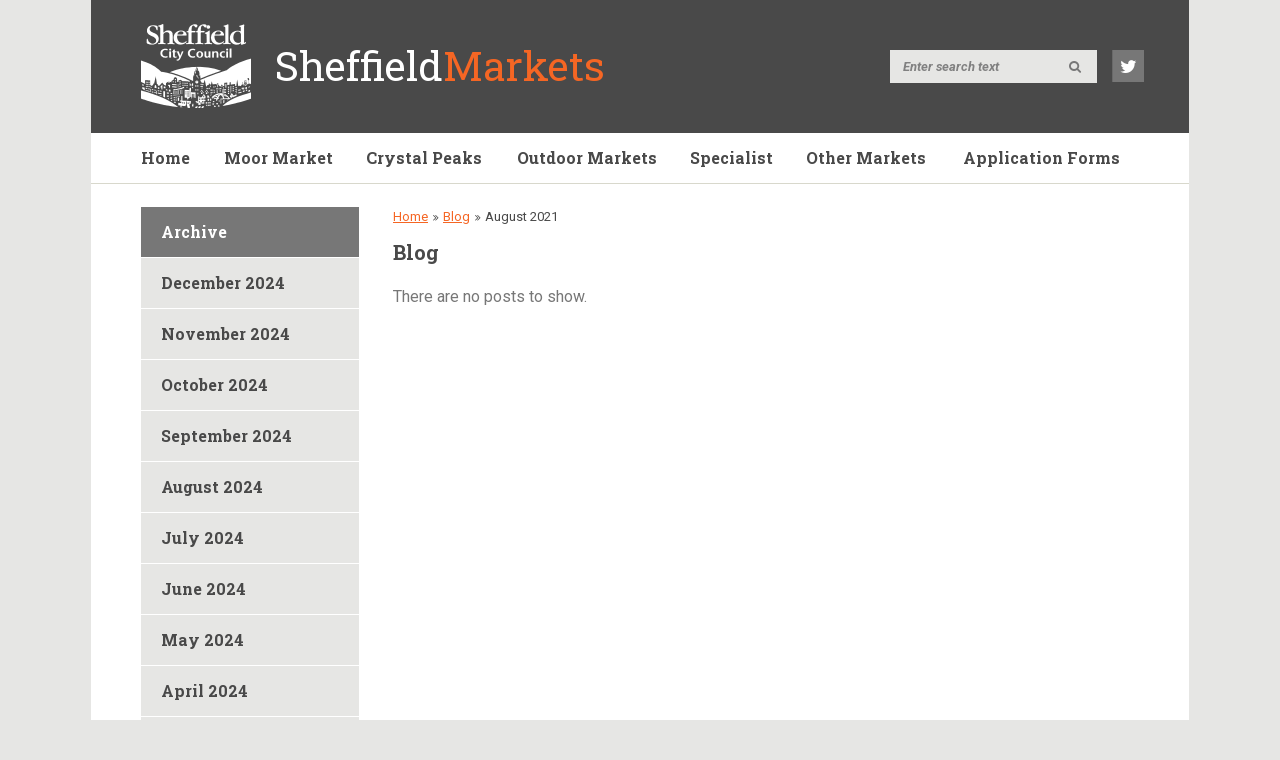

--- FILE ---
content_type: text/html; charset=UTF-8
request_url: https://sheffieldmarkets.com/blog/archive/2021-08
body_size: 20959
content:
<!DOCTYPE html><html lang='en'>
<head>
	<meta http-equiv="Content-Type" content="text/html; charset=utf-8" /><title>General - News | Sheffield Markets</title><link href="/favicon.ico?1737550068" type="image/x-icon" rel="icon" /><link href="/favicon.ico?1737550068" type="image/x-icon" rel="shortcut icon" />		<link rel="apple-touch-icon" sizes="57x57" href="/apple-touch-icon-57x57.png">
		<link rel="apple-touch-icon" sizes="114x114" href="/apple-touch-icon-114x114.png">
		<link rel="apple-touch-icon" sizes="72x72" href="/apple-touch-icon-72x72.png">
		<link rel="apple-touch-icon" sizes="144x144" href="/apple-touch-icon-144x144.png">
		<link rel="apple-touch-icon" sizes="60x60" href="/apple-touch-icon-60x60.png">
		<link rel="apple-touch-icon" sizes="120x120" href="/apple-touch-icon-120x120.png">
		<link rel="apple-touch-icon" sizes="76x76" href="/apple-touch-icon-76x76.png">
		<link rel="apple-touch-icon" sizes="152x152" href="/apple-touch-icon-152x152.png">
		<link rel="apple-touch-icon" sizes="180x180" href="/apple-touch-icon-180x180.png">
		<link rel="icon" type="image/png" href="/favicon-192x192.png" sizes="192x192">
		<link rel="icon" type="image/png" href="/favicon-160x160.png" sizes="160x160">
		<link rel="icon" type="image/png" href="/favicon-96x96.png" sizes="96x96">
		<link rel="icon" type="image/png" href="/favicon-16x16.png" sizes="16x16">
		<link rel="icon" type="image/png" href="/favicon-32x32.png" sizes="32x32">
		<meta name="msapplication-TileColor" content="#da532c">
		<meta name="msapplication-TileImage" content="/mstile-144x144.png">
		<script type="text/javascript" src="/js/html5shiv.js?1737550068"></script>
	<link rel="stylesheet" type="text/css" href="/css/global.css?1737550068" />
	<link rel="stylesheet" type="text/css" href="/theme/Site/css/site.min.css?1737550068" />
	<link rel="stylesheet" type="text/css" href="https://fonts.googleapis.com/css?family=Roboto+Slab:400,700" />
	<link rel="stylesheet" type="text/css" href="https://fonts.googleapis.com/css?family=Roboto:400italic,400,500,700italic,700" />
	
	<!--[if lte IE 8]><link rel="stylesheet" href="/css/ie8.css" /><![endif]-->
	
		
	<meta name="viewport" content="width=480,initial-scale=0.6">
	
	<script>
		(function(i,s,o,g,r,a,m){i['GoogleAnalyticsObject']=r;i[r]=i[r]||function(){
		(i[r].q=i[r].q||[]).push(arguments)},i[r].l=1*new Date();a=s.createElement(o),
		m=s.getElementsByTagName(o)[0];a.async=1;a.src=g;m.parentNode.insertBefore(a,m)
		})(window,document,'script','//www.google-analytics.com/analytics.js','ga');
		
		ga('create', 'UA-46436820-28', 'auto');
		ga('send', 'pageview');	
	</script>
</head>
<body>
	<!-- Go to www.addthis.com/dashboard to customize your tools -->
	<script type="text/javascript" src="https://s7.addthis.com/js/300/addthis_widget.js#pubid=ra-5458c7ed2d4b4717" async></script>

	<div class="wrapper">	
		<div class="header">
	<div class="container-fluid header__top">
		<div class="row">
			<div class="col-xs-12 col-sm-6">
				<div class="header__left">
					<a class="header__scc" href="https://www.sheffield.gov.uk/" target="_blank"><img src="/theme/Site/img/header__scc.png?1737550068" alt="Sheffield City Council" /></a>
					
											<div class="sitetitle"><a href="/" accesskey="1">Sheffield<span class="color--quaternary">Markets</span></a></div>
									</div>
			</div>

			<div class="header__actions">
				<div class="header__social">
					<a href="" target="_blank"><i class="fa fa-fw fa-twitter"></i></a>
				</div>

				<form action="/search" method="post" class="validate form--nested-submit right" novalidate="novalidate" id="SearchArchiveSingularForm" accept-charset="utf-8"><div style="display:none;"><input type="hidden" name="_method" value="POST"/></div>					<div class="input text"><input name="data[Search][search]" class="required not-value" data-value="Enter search text" value="" accesskey="4" type="text" id="SearchSearch"/></div>					<button type="submit"><i class="fa fa-search"></i></button>
				</form>			</div>
		</div>
	</div>

	<div class="container-fluid xs-gutterless">
		<div class="nav__wrapper">
			<div class="row nav--primary__wrapper">
				<div class="col-xs-12 xs-gutterless">
					<ul id='primary-nav' class='nav nav--primary'><li class='menu-item--22'><a href="/">Home</a></li><li class='menu-item--16'><a href="/markets/moor-market">Moor Market</a></li><li class='menu-item--17'><a href="/markets/crystal-peaks">Crystal Peaks</a></li><li class='menu-item--18'><a href="/markets/open-markets">Outdoor Markets</a></li><li class='menu-item--19'><a href="/markets/specialist-markets">Specialist</a></li><li class='menu-item--21'><a href="/markets/other-markets">Other Markets</a></li><li class='menu-item--46'><a href="/forms">Application Forms</a></li></ul>				</div>
			</div>
			<div class="row negative-gutters-9 nav--primary__border"></div>
			
					</div>

		<div class="nav__menu__button xs-visible">Menu <i class="fa fa-caret-down"></i></div>
	</div>
</div>
			<div class="content">
			<div class="container-fluid">
	<div class="row">
		<div class="col-xs-12 col-sm-3 squash--left">
			<div class="menu menu--dark">
				<ul>
											<li class="active first"><a href="#">Archive</a></li>
													<li>
								<a href="/blog/archive/2024-12">December 2024</a>							</li>
													<li>
								<a href="/blog/archive/2024-11">November 2024</a>							</li>
													<li>
								<a href="/blog/archive/2024-10">October 2024</a>							</li>
													<li>
								<a href="/blog/archive/2024-09">September 2024</a>							</li>
													<li>
								<a href="/blog/archive/2024-08">August 2024</a>							</li>
													<li>
								<a href="/blog/archive/2024-07">July 2024</a>							</li>
													<li>
								<a href="/blog/archive/2024-06">June 2024</a>							</li>
													<li>
								<a href="/blog/archive/2024-05">May 2024</a>							</li>
													<li>
								<a href="/blog/archive/2024-04">April 2024</a>							</li>
													<li>
								<a href="/blog/archive/2024-03">March 2024</a>							</li>
													<li>
								<a href="/blog/archive/2024-02">February 2024</a>							</li>
													<li>
								<a href="/blog/archive/2024-01">January 2024</a>							</li>
													<li>
								<a href="/blog/archive/2023-12">December 2023</a>							</li>
													<li>
								<a href="/blog/archive/2023-11">November 2023</a>							</li>
													<li>
								<a href="/blog/archive/2023-10">October 2023</a>							</li>
													<li>
								<a href="/blog/archive/2023-09">September 2023</a>							</li>
													<li>
								<a href="/blog/archive/2023-08">August 2023</a>							</li>
													<li>
								<a href="/blog/archive/2023-07">July 2023</a>							</li>
													<li>
								<a href="/blog/archive/2023-06">June 2023</a>							</li>
													<li>
								<a href="/blog/archive/2023-05">May 2023</a>							</li>
													<li>
								<a href="/blog/archive/2023-04">April 2023</a>							</li>
													<li>
								<a href="/blog/archive/2023-03">March 2023</a>							</li>
													<li>
								<a href="/blog/archive/2023-02">February 2023</a>							</li>
													<li>
								<a href="/blog/archive/2023-01">January 2023</a>							</li>
													<li>
								<a href="/blog/archive/2022-12">December 2022</a>							</li>
													<li>
								<a href="/blog/archive/2022-11">November 2022</a>							</li>
													<li>
								<a href="/blog/archive/2022-10">October 2022</a>							</li>
													<li>
								<a href="/blog/archive/2022-09">September 2022</a>							</li>
													<li>
								<a href="/blog/archive/2022-08">August 2022</a>							</li>
													<li>
								<a href="/blog/archive/2022-07">July 2022</a>							</li>
													<li>
								<a href="/blog/archive/2022-06">June 2022</a>							</li>
													<li>
								<a href="/blog/archive/2022-05">May 2022</a>							</li>
													<li>
								<a href="/blog/archive/2022-04">April 2022</a>							</li>
													<li>
								<a href="/blog/archive/2022-03">March 2022</a>							</li>
													<li>
								<a href="/blog/archive/2022-02">February 2022</a>							</li>
													<li>
								<a href="/blog/archive/2022-01">January 2022</a>							</li>
													<li>
								<a href="/blog/archive/2021-12">December 2021</a>							</li>
													<li>
								<a href="/blog/archive/2021-11">November 2021</a>							</li>
													<li>
								<a href="/blog/archive/2021-10">October 2021</a>							</li>
													<li>
								<a href="/blog/archive/2021-09">September 2021</a>							</li>
													<li>
								<a href="/blog/archive/2021-08">August 2021</a>							</li>
													<li>
								<a href="/blog/archive/2021-07">July 2021</a>							</li>
													<li>
								<a href="/blog/archive/2021-06">June 2021</a>							</li>
													<li>
								<a href="/blog/archive/2021-05">May 2021</a>							</li>
													<li>
								<a href="/blog/archive/2021-04">April 2021</a>							</li>
													<li>
								<a href="/blog/archive/2021-03">March 2021</a>							</li>
													<li>
								<a href="/blog/archive/2021-02">February 2021</a>							</li>
													<li>
								<a href="/blog/archive/2021-01">January 2021</a>							</li>
													<li>
								<a href="/blog/archive/2020-12">December 2020</a>							</li>
													<li>
								<a href="/blog/archive/2020-11">November 2020</a>							</li>
													<li>
								<a href="/blog/archive/2020-10">October 2020</a>							</li>
													<li>
								<a href="/blog/archive/2020-09">September 2020</a>							</li>
													<li>
								<a href="/blog/archive/2020-08">August 2020</a>							</li>
													<li>
								<a href="/blog/archive/2020-07">July 2020</a>							</li>
													<li>
								<a href="/blog/archive/2020-06">June 2020</a>							</li>
													<li>
								<a href="/blog/archive/2020-05">May 2020</a>							</li>
													<li>
								<a href="/blog/archive/2020-04">April 2020</a>							</li>
													<li>
								<a href="/blog/archive/2020-03">March 2020</a>							</li>
													<li>
								<a href="/blog/archive/2020-02">February 2020</a>							</li>
													<li>
								<a href="/blog/archive/2020-01">January 2020</a>							</li>
													<li>
								<a href="/blog/archive/2019-12">December 2019</a>							</li>
													<li>
								<a href="/blog/archive/2019-11">November 2019</a>							</li>
													<li>
								<a href="/blog/archive/2019-10">October 2019</a>							</li>
													<li>
								<a href="/blog/archive/2019-09">September 2019</a>							</li>
													<li>
								<a href="/blog/archive/2019-08">August 2019</a>							</li>
													<li>
								<a href="/blog/archive/2019-07">July 2019</a>							</li>
													<li>
								<a href="/blog/archive/2019-06">June 2019</a>							</li>
													<li>
								<a href="/blog/archive/2019-05">May 2019</a>							</li>
													<li>
								<a href="/blog/archive/2019-04">April 2019</a>							</li>
													<li>
								<a href="/blog/archive/2019-03">March 2019</a>							</li>
													<li>
								<a href="/blog/archive/2019-02">February 2019</a>							</li>
													<li>
								<a href="/blog/archive/2019-01">January 2019</a>							</li>
													<li>
								<a href="/blog/archive/2018-12">December 2018</a>							</li>
													<li>
								<a href="/blog/archive/2018-11">November 2018</a>							</li>
													<li>
								<a href="/blog/archive/2018-10">October 2018</a>							</li>
													<li>
								<a href="/blog/archive/2018-09">September 2018</a>							</li>
													<li>
								<a href="/blog/archive/2018-08">August 2018</a>							</li>
													<li>
								<a href="/blog/archive/2018-07">July 2018</a>							</li>
													<li>
								<a href="/blog/archive/2018-06">June 2018</a>							</li>
													<li>
								<a href="/blog/archive/2018-05">May 2018</a>							</li>
													<li>
								<a href="/blog/archive/2018-04">April 2018</a>							</li>
													<li>
								<a href="/blog/archive/2018-03">March 2018</a>							</li>
													<li>
								<a href="/blog/archive/2018-02">February 2018</a>							</li>
													<li>
								<a href="/blog/archive/2018-01">January 2018</a>							</li>
													<li>
								<a href="/blog/archive/2017-12">December 2017</a>							</li>
													<li>
								<a href="/blog/archive/2017-11">November 2017</a>							</li>
													<li>
								<a href="/blog/archive/2017-10">October 2017</a>							</li>
													<li>
								<a href="/blog/archive/2017-09">September 2017</a>							</li>
													<li>
								<a href="/blog/archive/2017-08">August 2017</a>							</li>
													<li>
								<a href="/blog/archive/2017-07">July 2017</a>							</li>
													<li>
								<a href="/blog/archive/2017-06">June 2017</a>							</li>
													<li>
								<a href="/blog/archive/2017-05">May 2017</a>							</li>
													<li>
								<a href="/blog/archive/2017-04">April 2017</a>							</li>
													<li>
								<a href="/blog/archive/2017-03">March 2017</a>							</li>
													<li>
								<a href="/blog/archive/2017-02">February 2017</a>							</li>
													<li>
								<a href="/blog/archive/2017-01">January 2017</a>							</li>
													<li>
								<a href="/blog/archive/2016-12">December 2016</a>							</li>
													<li>
								<a href="/blog/archive/2016-11">November 2016</a>							</li>
													<li>
								<a href="/blog/archive/2016-10">October 2016</a>							</li>
													<li>
								<a href="/blog/archive/2016-09">September 2016</a>							</li>
															</ul>
			</div>
		</div>

		<div class="col-xs-12 col-sm-9">
			<div class="breadcrumbs">
	<ul>
		<li><a href="/">Home</a><i class="fa fa-angle-double-right"></i></li>
		
										
							<li><a href="/blog">Blog</a><i class="fa fa-angle-double-right"></i></li>
						
								
							<li>August 2021</li>
						
			</ul>
</div>
			<h1>Blog</h1>

							<p>There are no posts to show.</p>
					</div>
	</div>

	<hr>
<div class="content__spacer"></div>
<div class="row">
			<div class="col-xs-6 col-sm-2">
			<a class="listing--market" href="/markets/moor-market">
				<img src="/files/img_cache/334/158_158_1_1_334about-gallery-1.jpg?1737038532" width="158" height="158" alt="334 Market 1 about-gallery-1.jpg ListingImage     image/jpeg 102713 334 0 1 2014-11-04 12:03:06 2018-03-01 13:42:30 files/image/334/about-gallery-1.jpg" />				<p>Moor Market</p>
			</a>
		</div>
			<div class="col-xs-6 col-sm-2">
			<a class="listing--market" href="/markets/crystal-peaks">
				<img src="/files/img_cache/1184/158_158_1_1_1184Peaks%202.JPG?1737038644" width="158" height="158" alt="1184 Market 2 Peaks 2.JPG ListingImage  The Market Place   image/jpeg 2437967 1184 0 1 2017-08-02 15:26:08 2017-08-02 15:26:08 files/image/1184/Peaks 2.JPG" />				<p>Crystal Peaks</p>
			</a>
		</div>
			<div class="col-xs-6 col-sm-2">
			<a class="listing--market" href="/markets/open-markets">
				<img src="/files/img_cache/612/158_158_1_1_612IMG_0106.JPG?1737038562" width="158" height="158" alt="612 Market 3 IMG_0106.JPG ListingImage     image/jpeg 4707550 612 0 1 2014-12-10 12:45:08 2018-07-02 11:25:06 files/image/612/IMG_0106.JPG" />				<p>Outdoor Markets</p>
			</a>
		</div>
			<div class="col-xs-6 col-sm-2">
			<a class="listing--market" href="/markets/specialist-markets">
				<img src="/files/img_cache/339/158_158_1_1_339footer_market-specialist.png?1737038532" width="158" height="158" alt="339 Market 4 footer_market-specialist.png ListingImage     image/png 56208 339 0 1 2014-11-04 12:04:41 2015-01-28 18:15:18 files/image/339/footer_market-specialist.png" />				<p>Specialist Markets</p>
			</a>
		</div>
			<div class="col-xs-6 col-sm-2">
			<a class="listing--market" href="/markets/other-markets">
				<img src="/files/img_cache/581/158_158_1_1_58110247314_651055354949965_648037274315972396_n.jpg?1737038559" width="158" height="158" alt="581 Market 6 10247314_651055354949965_648037274315972396_n.jpg ListingImage     image/jpeg 99336 581 0 1 2014-11-27 13:51:34 2015-03-05 09:36:39 files/image/581/10247314_651055354949965_648037274315972396_n.jpg" />				<p>Other Markets</p>
			</a>
		</div>
	</div>
<hr></div>			</div>
		<div class="footer">
	<div class="container-fluid">
		<div class="row">
			<div class="col-xs-12 col-sm-4">
				<div class="row quick-links">
					<div class="col-xs-12">
						<h3>Quick Links</h3>
					</div>

					<div class="col-xs-12 col-sm-6">
													<div class="ql-sep">
								<a href="/pages/about-us">About Us &amp; Our History</a>							</div>
													<div class="ql-sep">
								<a href="/pages/core-values">Core Values</a>							</div>
													<div class="ql-sep">
								<a href="/pages/governance">Governance</a>							</div>
													<div class="ql-sep">
								<a href="/pages/cookie-policy" accesskey="c">Cookie Policy</a>							</div>
													<div class="ql-sep">
								<a href="/pages/trader-applications">Become A Trader</a>							</div>
													<div class="ql-sep">
								<a href="/pages/privacy-policy" accesskey="8">Privacy Policy</a>							</div>
													<div class="ql-sep">
								<a href="/pages/access-keys" accesskey="0">Access Keys</a>							</div>
											</div>

					<div class="col-xs-12 col-sm-6">
													<div class="ql-sep">
								<a href="/markets/moor-market">Moor Market</a>							</div>
													<div class="ql-sep">
								<a href="/markets/crystal-peaks">Crystal Peaks</a>							</div>
													<div class="ql-sep">
								<a href="/markets/open-markets">Outdoor Markets</a>							</div>
													<div class="ql-sep">
								<a href="/markets/specialist-markets">Specialist Markets</a>							</div>
													<div class="ql-sep">
								<a href="/markets/other-markets">Other Markets</a>							</div>
											</div>
				</div>
			</div>

			<div class="content__spacer xs-visible"></div>

			<div class="col-xs-12 col-sm-3" itemscope itemtype="http://schema.org/LocalBusiness">
				<h3>Get In Touch</h3>

				<a href="mailto:marketsinfo@sheffield.gov.uk" accesskey="7">
					<i class="fa fa-fw fa-envelope"></i><span itemprop="email">marketsinfo@sheffield.gov.uk</span>
				</a>
				<br />
				<i class="fa fa-fw fa-phone"></i><span itemprop="telephone">0114 273 5281</span><br />
				<a href=""><i class="fa fa-fw fa-twitter"></i>@SheffieldMkts</a><br />
				
				<p class="get-in-touch" itemprop="address">
					<span itemprop="name">Sheffield Markets</span><br />
					
					<span itemprop="address" itemscope itemtype="http://schema.org/PostalAddress">
						<span itemprop="streetAddress">
							The Moor Market,<br />
							77 The Moor<br />
						</span>
						<span itemprop="postalCode">S1 4PF</span>
					</span>
				</p>
			</div>

			<div class="content__spacer xs-visible"></div>

			<div class="col-xs-12 col-sm-5">
				<h3>Sign up for updates</h3>
				
				<p>Just leave your email address for news, offers and updates from Sheffield Markets.</p>
				
				<form action="/ev_newsletter_signups/newsletter_signups/signup" class="form--nested-submit clearfix newsletter-signup" novalidate="novalidate" id="NewsletterSignupArchiveSingularForm" method="post" accept-charset="utf-8"><div style="display:none;"><input type="hidden" name="_method" value="POST"/></div><div class="input email required"><input name="data[NewsletterSignup][email]" data-value="Your email address" maxlength="45" type="email" id="NewsletterSignupEmail" required="required"/></div><button type="submit">Sign up</button></form><div class="clearfix"></div><div id="NewsletterSignupsNotification" class="clearfix" style="margin-top:5px;width:83.5%;"></div>			</div>

			<div class="content__spacer"></div>
		</div>
	</div>

	<div class="container-fluid footer__bottom">
		<div class="row">
			<div class="col-xs-9">
				Copyright 2026 &copy; Sheffield Markets
			</div>

			<div class="col-xs-3">
				<a class="footer__evoluted" href="https://www.evoluted.net">web design sheffield</a>
			</div>
		</div>
	</div>
</div>		
	</div>

	<script type="text/javascript" src="https://ajax.googleapis.com/ajax/libs/jquery/1.8/jquery.min.js"></script>
	<script type="text/javascript" src="https://ajax.googleapis.com/ajax/libs/jqueryui/1.8/jquery-ui.min.js"></script>
	<script type="text/javascript" src="https://maps.googleapis.com/maps/api/js?v=3&amp;sensor=false&key=AIzaSyBddU5LlyDGsbjKY8Wiru_BFfYUpxvFNqk"></script>
	<script type="text/javascript" src="/js/global.js?1737550068"></script>
	<script type="text/javascript" src="/theme/Site/js/site.min.js?1737550068"></script>
<script type="text/javascript" src="/ev_newsletter_signups/js/newsletter-signup.js?1642176326"></script></body>
</html>


--- FILE ---
content_type: text/css
request_url: https://sheffieldmarkets.com/css/global.css?1737550068
body_size: 4265
content:
/**
 * Global styles applicable to all themes
 */
 


 .flash_success {
 	margin-bottom: 10px;
 	border: 1px solid #090;
 	background: #CFC;
 	color: #090;
 	padding: 10px;
 }
 
 .flash_fail {
 	margin-bottom: 10px;
 	border: 1px solid #900;
 	background: #FCC;
 	color: #900;
 	padding: 10px;
 }
 

 
/* SQL log */
.cake-sql-log {
	background: #fff;
}
.cake-sql-log td {
	padding: 4px 8px;
	text-align: left;
	font-family: Monaco, Consolas, "Courier New", monospaced;
}
.cake-sql-log caption {
	color:#fff;
}
 
.cake-debug-output {
	padding: 0;
	position: relative;
}
.cake-debug-output > span {
	position: absolute;
	top: 5px;
	right: 5px;
	background: rgba(255, 255, 255, 0.3);
	-moz-border-radius: 4px;
	-webkit-border-radius: 4px;
	border-radius: 4px;
	padding: 5px 6px;
	color: #000;
	display: block;
	float: left;
	-moz-box-shadow: inset 0 1px 0 rgba(0, 0, 0, 0.25), 0 1px 0 rgba(255, 255, 255, 0.5);
	-webkit-box-shadow: inset 0 1px 0 rgba(0, 0, 0, 0.25), 0 1px 0 rgba(255, 255, 255, 0.5);
	box-shadow: inset 0 1px 0 rgba(0, 0, 0, 0.25), 0 1px 0 rgba(255, 255, 255, 0.5);
	text-shadow: 0 1px 1px rgba(255, 255, 255, 0.8);
}
.cake-debug,
.cake-error {
	font-size: 16px;
	line-height: 20px;
	clear: both;
}
.cake-error > a {
	text-shadow: none;
}
.cake-error {
	white-space: normal;
}
.cake-stack-trace {
	background: rgba(255, 255, 255, 0.7);
	color: #333;
	margin: 10px 0 5px 0;
	padding: 10px 10px 0 10px;
	font-size: 120%;
	line-height: 140%;
	overflow: auto;
	position: relative;
	-moz-border-radius: 4px;
	-webkit-border-radius: 4px;
	border-radius: 4px;
}
.cake-stack-trace a {
	text-shadow: none;
	background: rgba(255, 255, 255, 0.7);
	padding: 5px;
	-moz-border-radius: 10px;
	-webkit-border-radius: 10px;
	border-radius: 10px;
	margin: 0px 4px 10px 2px;
	font-family: sans-serif;
	font-size: 14px;
	line-height: 14px;
	display: inline-block;
	text-decoration: none;
	-moz-box-shadow: inset 0px 1px 0 rgba(0, 0, 0, 0.3);
	-webkit-box-shadow: inset 0px 1px 0 rgba(0, 0, 0, 0.3);
	box-shadow: inset 0px 1px 0 rgba(0, 0, 0, 0.3);
}
.cake-code-dump pre {
	position: relative;
	overflow: auto;
}
.cake-context {
	margin-bottom: 10px;
}
.cake-stack-trace pre {
	color: #000;
	background-color: #F0F0F0;
	margin: 0px 0 10px 0;
	padding: 1em;
	overflow: auto;
	text-shadow: none;
}
.cake-stack-trace li {
	padding: 10px 5px 0px;
	margin: 0 0 4px 0;
	font-family: monospace;
	border: 1px solid #bbb;
	-moz-border-radius: 4px;
	-wekbkit-border-radius: 4px;
	border-radius: 4px;
	background: #dcdcdc;
	background-image: -webkit-gradient(linear, left top, left bottom, from(#fefefe), to(#dcdcdc));
	background-image: -webkit-linear-gradient(top, #fefefe, #dcdcdc);
	background-image: -moz-linear-gradient(top, #fefefe, #dcdcdc);
	background-image: -ms-linear-gradient(top, #fefefe, #dcdcdc);
	background-image: -o-linear-gradient(top, #fefefe, #dcdcdc);
	background-image: linear-gradient(top, #fefefe, #dcdcdc);
}
/* excerpt */
.cake-code-dump pre,
.cake-code-dump pre code {
	clear: both;
	font-size: 12px;
	line-height: 15px;
	margin: 4px 2px;
	padding: 4px;
	overflow: auto;
}
.cake-code-dump .code-highlight {
	display: block;
	background-color: rgba(255, 255, 0, 0.5);
}
.code-coverage-results div.code-line {
	padding-left:5px;
	display:block;
	margin-left:10px;
}
.code-coverage-results div.uncovered span.content {
	background:#ecc;
}
.code-coverage-results div.covered span.content {
	background:#cec;
}
.code-coverage-results div.ignored span.content {
	color:#aaa;
}
.code-coverage-results span.line-num {
	color:#666;
	display:block;
	float:left;
	width:20px;
	text-align:right;
	margin-right:5px;
}
.code-coverage-results span.line-num strong {
	color:#666;
}
.code-coverage-results div.start {
	border:1px solid #aaa;
	border-width:1px 1px 0px 1px;
	margin-top:30px;
	padding-top:5px;
}
.code-coverage-results div.end {
	border:1px solid #aaa;
	border-width:0px 1px 1px 1px;
	margin-bottom:30px;
	padding-bottom:5px;
}
.code-coverage-results div.realstart {
	margin-top:0px;
}
.code-coverage-results p.note {
	color:#bbb;
	padding:5px;
	margin:5px 0 10px;
	font-size:10px;
}
.code-coverage-results span.result-bad {
	color: #a00;
}
.code-coverage-results span.result-ok {
	color: #fa0;
}
.code-coverage-results span.result-good {
	color: #0a0;
}


--- FILE ---
content_type: text/css; charset=UTF-8
request_url: https://sheffieldmarkets.com/theme/Site/css/site.min.css?1737550068
body_size: 128447
content:
.color--black,.color--black *{color:#000}.background--black.listing--captioned__title,.background--black{background:#000;overflow:hidden}.content .color,.content .color *{color:#f56624}.content.content--black .ul--icons li .color,.content.content--black .ul--icons li .color *,.content.content--black .color,.content.content--black .color *{color:#000}.color--white,.color--white *{color:#fff}.background--white.listing--captioned__title,.background--white{background:#fff;overflow:hidden}.content .color,.content .color *{color:#f56624}.content.content--white .ul--icons li .color,.content.content--white .ul--icons li .color *,.content.content--white .color,.content.content--white .color *{color:#fff}.color--primary,.color--primary *{color:#494949}.background--primary.listing--captioned__title,.background--primary{background:#494949;overflow:hidden}.content .color,.content .color *{color:#f56624}.content.content--primary .ul--icons li .color,.content.content--primary .ul--icons li .color *,.content.content--primary .color,.content.content--primary .color *{color:#494949}.color--secondary,.color--secondary *{color:#000}.background--secondary.listing--captioned__title,.background--secondary{background:#000;overflow:hidden}.content .color,.content .color *{color:#f56624}.content.content--secondary .ul--icons li .color,.content.content--secondary .ul--icons li .color *,.content.content--secondary .color,.content.content--secondary .color *{color:#000}.color--tertiary,.color--tertiary *{color:#263138}.background--tertiary.listing--captioned__title,.background--tertiary{background:#263138;overflow:hidden}.content .color,.content .color *{color:#f56624}.content.content--tertiary .ul--icons li .color,.content.content--tertiary .ul--icons li .color *,.content.content--tertiary .color,.content.content--tertiary .color *{color:#263138}.color--quaternary,.color--quaternary *{color:#f56624}.background--quaternary.listing--captioned__title,.background--quaternary{background:#f56624;overflow:hidden}.content .color,.content .color *{color:#f56624}.content.content--quaternary .ul--icons li .color,.content.content--quaternary .ul--icons li .color *,.content.content--quaternary .color,.content.content--quaternary .color *{color:#f56624}.color--quinary,.color--quinary *{color:#494949}.background--quinary.listing--captioned__title,.background--quinary{background:#494949;overflow:hidden}.content .color,.content .color *{color:#f56624}.content.content--quinary .ul--icons li .color,.content.content--quinary .ul--icons li .color *,.content.content--quinary .color,.content.content--quinary .color *{color:#494949}.color--senary,.color--senary *{color:#549eb0}.background--senary.listing--captioned__title,.background--senary{background:#549eb0;overflow:hidden}.content .color,.content .color *{color:#f56624}.content.content--senary .ul--icons li .color,.content.content--senary .ul--icons li .color *,.content.content--senary .color,.content.content--senary .color *{color:#549eb0}.color--septenary,.color--septenary *{color:#e6e6e4}.background--septenary.listing--captioned__title,.background--septenary{background:#e6e6e4;overflow:hidden}.content .color,.content .color *{color:#f56624}.content.content--septenary .ul--icons li .color,.content.content--septenary .ul--icons li .color *,.content.content--septenary .color,.content.content--septenary .color *{color:#e6e6e4}.color--octonary,.color--octonary *{color:#777}.background--octonary.listing--captioned__title,.background--octonary{background:#777;overflow:hidden}.content .color,.content .color *{color:#f56624}.content.content--octonary .ul--icons li .color,.content.content--octonary .ul--icons li .color *,.content.content--octonary .color,.content.content--octonary .color *{color:#777}.color--nonary,.color--nonary *{color:red}.background--nonary.listing--captioned__title,.background--nonary{background:red;overflow:hidden}.content .color,.content .color *{color:#f56624}.content.content--nonary .ul--icons li .color,.content.content--nonary .ul--icons li .color *,.content.content--nonary .color,.content.content--nonary .color *{color:red}.color--denary,.color--denary *{color:red}.background--denary.listing--captioned__title,.background--denary{background:red;overflow:hidden}.content .color,.content .color *{color:#f56624}.content.content--denary .ul--icons li .color,.content.content--denary .ul--icons li .color *,.content.content--denary .color,.content.content--denary .color *{color:red}.background--quinary-semi{background:url(../img/494949_op90.png) repeat !important}/*!
 *  Font Awesome 4.1.0 by @davegandy - http://fontawesome.io - @fontawesome
 *  License - http://fontawesome.io/license (Font: SIL OFL 1.1, CSS: MIT License)
 */@font-face{font-family:'FontAwesome';src:url("../fonts/fontawesome-webfont.eot?v=4.1.0");src:url("../fonts/fontawesome-webfont.eot?#iefix&v=4.1.0") format("embedded-opentype"),url("../fonts/fontawesome-webfont.woff?v=4.1.0") format("woff"),url("../fonts/fontawesome-webfont.ttf?v=4.1.0") format("truetype"),url("../fonts/fontawesome-webfont.svg?v=4.1.0#fontawesomeregular") format("svg");font-weight:normal;font-style:normal}.fa{display:inline-block;font-family:FontAwesome;font-style:normal;font-weight:normal;line-height:1;-webkit-font-smoothing:antialiased;-moz-osx-font-smoothing:grayscale}.fa-lg{font-size:1.33333em;line-height:0.75em;vertical-align:-15%}.fa-2x{font-size:2em}.fa-3x{font-size:3em}.fa-4x{font-size:4em}.fa-5x{font-size:5em}.fa-fw{width:1.28571em;text-align:center}.fa-ul{padding-left:0;margin-left:2.14286em;list-style-type:none}.fa-ul>li{position:relative}.fa-li{position:absolute;left:-2.14286em;width:2.14286em;top:0.14286em;text-align:center}.fa-li.fa-lg{left:-1.85714em}.fa-border{padding:.2em .25em .15em;border:solid 0.08em #eee;border-radius:.1em}.pull-right{float:right}.pull-left{float:left}.fa.pull-left{margin-right:.3em}.fa.pull-right{margin-left:.3em}.fa-spin{-webkit-animation:spin 2s infinite linear;-moz-animation:spin 2s infinite linear;-o-animation:spin 2s infinite linear;animation:spin 2s infinite linear}@-moz-keyframes spin{0%{-moz-transform:rotate(0deg)}100%{-moz-transform:rotate(359deg)}}@-webkit-keyframes spin{0%{-webkit-transform:rotate(0deg)}100%{-webkit-transform:rotate(359deg)}}@-o-keyframes spin{0%{-o-transform:rotate(0deg)}100%{-o-transform:rotate(359deg)}}@keyframes spin{0%{-webkit-transform:rotate(0deg);transform:rotate(0deg)}100%{-webkit-transform:rotate(359deg);transform:rotate(359deg)}}.fa-rotate-90{filter:progid:DXImageTransform.Microsoft.BasicImage(rotation=1);-webkit-transform:rotate(90deg);-moz-transform:rotate(90deg);-ms-transform:rotate(90deg);-o-transform:rotate(90deg);transform:rotate(90deg)}.fa-rotate-180{filter:progid:DXImageTransform.Microsoft.BasicImage(rotation=2);-webkit-transform:rotate(180deg);-moz-transform:rotate(180deg);-ms-transform:rotate(180deg);-o-transform:rotate(180deg);transform:rotate(180deg)}.fa-rotate-270{filter:progid:DXImageTransform.Microsoft.BasicImage(rotation=3);-webkit-transform:rotate(270deg);-moz-transform:rotate(270deg);-ms-transform:rotate(270deg);-o-transform:rotate(270deg);transform:rotate(270deg)}.fa-flip-horizontal{filter:progid:DXImageTransform.Microsoft.BasicImage(rotation=0);-webkit-transform:scale(-1, 1);-moz-transform:scale(-1, 1);-ms-transform:scale(-1, 1);-o-transform:scale(-1, 1);transform:scale(-1, 1)}.fa-flip-vertical{filter:progid:DXImageTransform.Microsoft.BasicImage(rotation=2);-webkit-transform:scale(1, -1);-moz-transform:scale(1, -1);-ms-transform:scale(1, -1);-o-transform:scale(1, -1);transform:scale(1, -1)}.fa-stack{position:relative;display:inline-block;width:2em;height:2em;line-height:2em;vertical-align:middle}.fa-stack-1x,.fa-stack-2x{position:absolute;left:0;width:100%;text-align:center}.fa-stack-1x{line-height:inherit}.fa-stack-2x{font-size:2em}.fa-inverse{color:#fff}.fa-glass:before{content:""}.fa-music:before{content:""}.fa-search:before{content:""}.fa-envelope-o:before{content:""}.fa-heart:before{content:""}.fa-star:before{content:""}.fa-star-o:before{content:""}.fa-user:before{content:""}.fa-film:before{content:""}.fa-th-large:before{content:""}.fa-th:before{content:""}.fa-th-list:before{content:""}.fa-check:before{content:""}.fa-times:before{content:""}.fa-search-plus:before{content:""}.fa-search-minus:before{content:""}.fa-power-off:before{content:""}.fa-signal:before{content:""}.fa-gear:before,.fa-cog:before{content:""}.fa-trash-o:before{content:""}.fa-home:before{content:""}.fa-file-o:before{content:""}.fa-clock-o:before{content:""}.fa-road:before{content:""}.fa-download:before{content:""}.fa-arrow-circle-o-down:before{content:""}.fa-arrow-circle-o-up:before{content:""}.fa-inbox:before{content:""}.fa-play-circle-o:before{content:""}.fa-rotate-right:before,.fa-repeat:before{content:""}.fa-refresh:before{content:""}.fa-list-alt:before{content:""}.fa-lock:before{content:""}.fa-flag:before{content:""}.fa-headphones:before{content:""}.fa-volume-off:before{content:""}.fa-volume-down:before{content:""}.fa-volume-up:before{content:""}.fa-qrcode:before{content:""}.fa-barcode:before{content:""}.fa-tag:before{content:""}.fa-tags:before{content:""}.fa-book:before{content:""}.fa-bookmark:before{content:""}.fa-print:before{content:""}.fa-camera:before{content:""}.fa-font:before{content:""}.fa-bold:before{content:""}.fa-italic:before{content:""}.fa-text-height:before{content:""}.fa-text-width:before{content:""}.fa-align-left:before{content:""}.fa-align-center:before{content:""}.fa-align-right:before{content:""}.fa-align-justify:before{content:""}.fa-list:before{content:""}.fa-dedent:before,.fa-outdent:before{content:""}.fa-indent:before{content:""}.fa-video-camera:before{content:""}.fa-photo:before,.fa-image:before,.fa-picture-o:before{content:""}.fa-pencil:before{content:""}.fa-map-marker:before{content:""}.fa-adjust:before{content:""}.fa-tint:before{content:""}.fa-edit:before,.fa-pencil-square-o:before{content:""}.fa-share-square-o:before{content:""}.fa-check-square-o:before{content:""}.fa-arrows:before{content:""}.fa-step-backward:before{content:""}.fa-fast-backward:before{content:""}.fa-backward:before{content:""}.fa-play:before{content:""}.fa-pause:before{content:""}.fa-stop:before{content:""}.fa-forward:before{content:""}.fa-fast-forward:before{content:""}.fa-step-forward:before{content:""}.fa-eject:before{content:""}.fa-chevron-left:before{content:""}.fa-chevron-right:before{content:""}.fa-plus-circle:before{content:""}.fa-minus-circle:before{content:""}.fa-times-circle:before{content:""}.fa-check-circle:before{content:""}.fa-question-circle:before{content:""}.fa-info-circle:before{content:""}.fa-crosshairs:before{content:""}.fa-times-circle-o:before{content:""}.fa-check-circle-o:before{content:""}.fa-ban:before{content:""}.fa-arrow-left:before{content:""}.fa-arrow-right:before{content:""}.fa-arrow-up:before{content:""}.fa-arrow-down:before{content:""}.fa-mail-forward:before,.fa-share:before{content:""}.fa-expand:before{content:""}.fa-compress:before{content:""}.fa-plus:before{content:""}.fa-minus:before{content:""}.fa-asterisk:before{content:""}.fa-exclamation-circle:before{content:""}.fa-gift:before{content:""}.fa-leaf:before{content:""}.fa-fire:before{content:""}.fa-eye:before{content:""}.fa-eye-slash:before{content:""}.fa-warning:before,.fa-exclamation-triangle:before{content:""}.fa-plane:before{content:""}.fa-calendar:before{content:""}.fa-random:before{content:""}.fa-comment:before{content:""}.fa-magnet:before{content:""}.fa-chevron-up:before{content:""}.fa-chevron-down:before{content:""}.fa-retweet:before{content:""}.fa-shopping-cart:before{content:""}.fa-folder:before{content:""}.fa-folder-open:before{content:""}.fa-arrows-v:before{content:""}.fa-arrows-h:before{content:""}.fa-bar-chart-o:before{content:""}.fa-twitter-square:before{content:""}.fa-facebook-square:before{content:""}.fa-camera-retro:before{content:""}.fa-key:before{content:""}.fa-gears:before,.fa-cogs:before{content:""}.fa-comments:before{content:""}.fa-thumbs-o-up:before{content:""}.fa-thumbs-o-down:before{content:""}.fa-star-half:before{content:""}.fa-heart-o:before{content:""}.fa-sign-out:before{content:""}.fa-linkedin-square:before{content:""}.fa-thumb-tack:before{content:""}.fa-external-link:before{content:""}.fa-sign-in:before{content:""}.fa-trophy:before{content:""}.fa-github-square:before{content:""}.fa-upload:before{content:""}.fa-lemon-o:before{content:""}.fa-phone:before{content:""}.fa-square-o:before{content:""}.fa-bookmark-o:before{content:""}.fa-phone-square:before{content:""}.fa-twitter:before{content:""}.fa-facebook:before{content:""}.fa-github:before{content:""}.fa-unlock:before{content:""}.fa-credit-card:before{content:""}.fa-rss:before{content:""}.fa-hdd-o:before{content:""}.fa-bullhorn:before{content:""}.fa-bell:before{content:""}.fa-certificate:before{content:""}.fa-hand-o-right:before{content:""}.fa-hand-o-left:before{content:""}.fa-hand-o-up:before{content:""}.fa-hand-o-down:before{content:""}.fa-arrow-circle-left:before{content:""}.fa-arrow-circle-right:before{content:""}.fa-arrow-circle-up:before{content:""}.fa-arrow-circle-down:before{content:""}.fa-globe:before{content:""}.fa-wrench:before{content:""}.fa-tasks:before{content:""}.fa-filter:before{content:""}.fa-briefcase:before{content:""}.fa-arrows-alt:before{content:""}.fa-group:before,.fa-users:before{content:""}.fa-chain:before,.fa-link:before{content:""}.fa-cloud:before{content:""}.fa-flask:before{content:""}.fa-cut:before,.fa-scissors:before{content:""}.fa-copy:before,.fa-files-o:before{content:""}.fa-paperclip:before{content:""}.fa-save:before,.fa-floppy-o:before{content:""}.fa-square:before{content:""}.fa-navicon:before,.fa-reorder:before,.fa-bars:before{content:""}.fa-list-ul:before{content:""}.fa-list-ol:before{content:""}.fa-strikethrough:before{content:""}.fa-underline:before{content:""}.fa-table:before{content:""}.fa-magic:before{content:""}.fa-truck:before{content:""}.fa-pinterest:before{content:""}.fa-pinterest-square:before{content:""}.fa-google-plus-square:before{content:""}.fa-google-plus:before{content:""}.fa-money:before{content:""}.fa-caret-down:before{content:""}.fa-caret-up:before{content:""}.fa-caret-left:before{content:""}.fa-caret-right:before{content:""}.fa-columns:before{content:""}.fa-unsorted:before,.fa-sort:before{content:""}.fa-sort-down:before,.fa-sort-desc:before{content:""}.fa-sort-up:before,.fa-sort-asc:before{content:""}.fa-envelope:before{content:""}.fa-linkedin:before{content:""}.fa-rotate-left:before,.fa-undo:before{content:""}.fa-legal:before,.fa-gavel:before{content:""}.fa-dashboard:before,.fa-tachometer:before{content:""}.fa-comment-o:before{content:""}.fa-comments-o:before{content:""}.fa-flash:before,.fa-bolt:before{content:""}.fa-sitemap:before{content:""}.fa-umbrella:before{content:""}.fa-paste:before,.fa-clipboard:before{content:""}.fa-lightbulb-o:before{content:""}.fa-exchange:before{content:""}.fa-cloud-download:before{content:""}.fa-cloud-upload:before{content:""}.fa-user-md:before{content:""}.fa-stethoscope:before{content:""}.fa-suitcase:before{content:""}.fa-bell-o:before{content:""}.fa-coffee:before{content:""}.fa-cutlery:before{content:""}.fa-file-text-o:before{content:""}.fa-building-o:before{content:""}.fa-hospital-o:before{content:""}.fa-ambulance:before{content:""}.fa-medkit:before{content:""}.fa-fighter-jet:before{content:""}.fa-beer:before{content:""}.fa-h-square:before{content:""}.fa-plus-square:before{content:""}.fa-angle-double-left:before{content:""}.fa-angle-double-right:before{content:""}.fa-angle-double-up:before{content:""}.fa-angle-double-down:before{content:""}.fa-angle-left:before{content:""}.fa-angle-right:before{content:""}.fa-angle-up:before{content:""}.fa-angle-down:before{content:""}.fa-desktop:before{content:""}.fa-laptop:before{content:""}.fa-tablet:before{content:""}.fa-mobile-phone:before,.fa-mobile:before{content:""}.fa-circle-o:before{content:""}.fa-quote-left:before{content:""}.fa-quote-right:before{content:""}.fa-spinner:before{content:""}.fa-circle:before{content:""}.fa-mail-reply:before,.fa-reply:before{content:""}.fa-github-alt:before{content:""}.fa-folder-o:before{content:""}.fa-folder-open-o:before{content:""}.fa-smile-o:before{content:""}.fa-frown-o:before{content:""}.fa-meh-o:before{content:""}.fa-gamepad:before{content:""}.fa-keyboard-o:before{content:""}.fa-flag-o:before{content:""}.fa-flag-checkered:before{content:""}.fa-terminal:before{content:""}.fa-code:before{content:""}.fa-mail-reply-all:before,.fa-reply-all:before{content:""}.fa-star-half-empty:before,.fa-star-half-full:before,.fa-star-half-o:before{content:""}.fa-location-arrow:before{content:""}.fa-crop:before{content:""}.fa-code-fork:before{content:""}.fa-unlink:before,.fa-chain-broken:before{content:""}.fa-question:before{content:""}.fa-info:before{content:""}.fa-exclamation:before{content:""}.fa-superscript:before{content:""}.fa-subscript:before{content:""}.fa-eraser:before{content:""}.fa-puzzle-piece:before{content:""}.fa-microphone:before{content:""}.fa-microphone-slash:before{content:""}.fa-shield:before{content:""}.fa-calendar-o:before{content:""}.fa-fire-extinguisher:before{content:""}.fa-rocket:before{content:""}.fa-maxcdn:before{content:""}.fa-chevron-circle-left:before{content:""}.fa-chevron-circle-right:before{content:""}.fa-chevron-circle-up:before{content:""}.fa-chevron-circle-down:before{content:""}.fa-html5:before{content:""}.fa-css3:before{content:""}.fa-anchor:before{content:""}.fa-unlock-alt:before{content:""}.fa-bullseye:before{content:""}.fa-ellipsis-h:before{content:""}.fa-ellipsis-v:before{content:""}.fa-rss-square:before{content:""}.fa-play-circle:before{content:""}.fa-ticket:before{content:""}.fa-minus-square:before{content:""}.fa-minus-square-o:before{content:""}.fa-level-up:before{content:""}.fa-level-down:before{content:""}.fa-check-square:before{content:""}.fa-pencil-square:before{content:""}.fa-external-link-square:before{content:""}.fa-share-square:before{content:""}.fa-compass:before{content:""}.fa-toggle-down:before,.fa-caret-square-o-down:before{content:""}.fa-toggle-up:before,.fa-caret-square-o-up:before{content:""}.fa-toggle-right:before,.fa-caret-square-o-right:before{content:""}.fa-euro:before,.fa-eur:before{content:""}.fa-gbp:before{content:""}.fa-dollar:before,.fa-usd:before{content:""}.fa-rupee:before,.fa-inr:before{content:""}.fa-cny:before,.fa-rmb:before,.fa-yen:before,.fa-jpy:before{content:""}.fa-ruble:before,.fa-rouble:before,.fa-rub:before{content:""}.fa-won:before,.fa-krw:before{content:""}.fa-bitcoin:before,.fa-btc:before{content:""}.fa-file:before{content:""}.fa-file-text:before{content:""}.fa-sort-alpha-asc:before{content:""}.fa-sort-alpha-desc:before{content:""}.fa-sort-amount-asc:before{content:""}.fa-sort-amount-desc:before{content:""}.fa-sort-numeric-asc:before{content:""}.fa-sort-numeric-desc:before{content:""}.fa-thumbs-up:before{content:""}.fa-thumbs-down:before{content:""}.fa-youtube-square:before{content:""}.fa-youtube:before{content:""}.fa-xing:before{content:""}.fa-xing-square:before{content:""}.fa-youtube-play:before{content:""}.fa-dropbox:before{content:""}.fa-stack-overflow:before{content:""}.fa-instagram:before{content:""}.fa-flickr:before{content:""}.fa-adn:before{content:""}.fa-bitbucket:before{content:""}.fa-bitbucket-square:before{content:""}.fa-tumblr:before{content:""}.fa-tumblr-square:before{content:""}.fa-long-arrow-down:before{content:""}.fa-long-arrow-up:before{content:""}.fa-long-arrow-left:before{content:""}.fa-long-arrow-right:before{content:""}.fa-apple:before{content:""}.fa-windows:before{content:""}.fa-android:before{content:""}.fa-linux:before{content:""}.fa-dribbble:before{content:""}.fa-skype:before{content:""}.fa-foursquare:before{content:""}.fa-trello:before{content:""}.fa-female:before{content:""}.fa-male:before{content:""}.fa-gittip:before{content:""}.fa-sun-o:before{content:""}.fa-moon-o:before{content:""}.fa-archive:before{content:""}.fa-bug:before{content:""}.fa-vk:before{content:""}.fa-weibo:before{content:""}.fa-renren:before{content:""}.fa-pagelines:before{content:""}.fa-stack-exchange:before{content:""}.fa-arrow-circle-o-right:before{content:""}.fa-arrow-circle-o-left:before{content:""}.fa-toggle-left:before,.fa-caret-square-o-left:before{content:""}.fa-dot-circle-o:before{content:""}.fa-wheelchair:before{content:""}.fa-vimeo-square:before{content:""}.fa-turkish-lira:before,.fa-try:before{content:""}.fa-plus-square-o:before{content:""}.fa-space-shuttle:before{content:""}.fa-slack:before{content:""}.fa-envelope-square:before{content:""}.fa-wordpress:before{content:""}.fa-openid:before{content:""}.fa-institution:before,.fa-bank:before,.fa-university:before{content:""}.fa-mortar-board:before,.fa-graduation-cap:before{content:""}.fa-yahoo:before{content:""}.fa-google:before{content:""}.fa-reddit:before{content:""}.fa-reddit-square:before{content:""}.fa-stumbleupon-circle:before{content:""}.fa-stumbleupon:before{content:""}.fa-delicious:before{content:""}.fa-digg:before{content:""}.fa-pied-piper-square:before,.fa-pied-piper:before{content:""}.fa-pied-piper-alt:before{content:""}.fa-drupal:before{content:""}.fa-joomla:before{content:""}.fa-language:before{content:""}.fa-fax:before{content:""}.fa-building:before{content:""}.fa-child:before{content:""}.fa-paw:before{content:""}.fa-spoon:before{content:""}.fa-cube:before{content:""}.fa-cubes:before{content:""}.fa-behance:before{content:""}.fa-behance-square:before{content:""}.fa-steam:before{content:""}.fa-steam-square:before{content:""}.fa-recycle:before{content:""}.fa-automobile:before,.fa-car:before{content:""}.fa-cab:before,.fa-taxi:before{content:""}.fa-tree:before{content:""}.fa-spotify:before{content:""}.fa-deviantart:before{content:""}.fa-soundcloud:before{content:""}.fa-database:before{content:""}.fa-file-pdf-o:before{content:""}.fa-file-word-o:before{content:""}.fa-file-excel-o:before{content:""}.fa-file-powerpoint-o:before{content:""}.fa-file-photo-o:before,.fa-file-picture-o:before,.fa-file-image-o:before{content:""}.fa-file-zip-o:before,.fa-file-archive-o:before{content:""}.fa-file-sound-o:before,.fa-file-audio-o:before{content:""}.fa-file-movie-o:before,.fa-file-video-o:before{content:""}.fa-file-code-o:before{content:""}.fa-vine:before{content:""}.fa-codepen:before{content:""}.fa-jsfiddle:before{content:""}.fa-life-bouy:before,.fa-life-saver:before,.fa-support:before,.fa-life-ring:before{content:""}.fa-circle-o-notch:before{content:""}.fa-ra:before,.fa-rebel:before{content:""}.fa-ge:before,.fa-empire:before{content:""}.fa-git-square:before{content:""}.fa-git:before{content:""}.fa-hacker-news:before{content:""}.fa-tencent-weibo:before{content:""}.fa-qq:before{content:""}.fa-wechat:before,.fa-weixin:before{content:""}.fa-send:before,.fa-paper-plane:before{content:""}.fa-send-o:before,.fa-paper-plane-o:before{content:""}.fa-history:before{content:""}.fa-circle-thin:before{content:""}.fa-header:before{content:""}.fa-paragraph:before{content:""}.fa-sliders:before{content:""}.fa-share-alt:before{content:""}.fa-share-alt-square:before{content:""}.fa-bomb:before{content:""}/*! normalize.css v3.0.1 | MIT License | git.io/normalize */html{font-family:sans-serif;-ms-text-size-adjust:100%;-webkit-text-size-adjust:100%}body{margin:0}article,aside,details,figcaption,figure,footer,header,hgroup,main,nav,section,summary{display:block}audio,canvas,progress,video{display:inline-block;vertical-align:baseline}audio:not([controls]){display:none;height:0}[hidden],template{display:none}a{background:transparent}a:active,a:hover{outline:0}abbr[title]{border-bottom:1px dotted}b,strong{font-weight:bold}dfn{font-style:italic}h1{font-size:2em;margin:0.67em 0}mark{background:#ff0;color:#000}small{font-size:80%}sub,sup{font-size:75%;line-height:0;position:relative;vertical-align:baseline}sup{top:-0.5em}sub{bottom:-0.25em}img{border:0}svg:not(:root){overflow:hidden}figure{margin:1em 40px}hr{-moz-box-sizing:content-box;box-sizing:content-box;height:0}pre{overflow:auto}code,kbd,pre,samp{font-family:monospace, monospace;font-size:1em}button,input,.customSelectWrapper,optgroup,select,textarea{color:inherit;font:inherit;margin:0}button{overflow:visible}button,select{text-transform:none}button,html input[type="button"],html [type="button"].customSelectWrapper,input[type="reset"],[type="reset"].customSelectWrapper,input[type="submit"],[type="submit"].customSelectWrapper{-webkit-appearance:button;cursor:pointer}button[disabled],html input[disabled],html [disabled].customSelectWrapper{cursor:default}button::-moz-focus-inner,input::-moz-focus-inner,.customSelectWrapper::-moz-focus-inner{border:0;padding:0}input,.customSelectWrapper{line-height:normal}input[type="checkbox"],[type="checkbox"].customSelectWrapper,input[type="radio"],[type="radio"].customSelectWrapper{box-sizing:border-box;padding:0}input[type="number"]::-webkit-inner-spin-button,[type="number"].customSelectWrapper::-webkit-inner-spin-button,input[type="number"]::-webkit-outer-spin-button,[type="number"].customSelectWrapper::-webkit-outer-spin-button{height:auto}input[type="search"],[type="search"].customSelectWrapper{-webkit-appearance:textfield;-moz-box-sizing:content-box;-webkit-box-sizing:content-box;box-sizing:content-box}input[type="search"]::-webkit-search-cancel-button,[type="search"].customSelectWrapper::-webkit-search-cancel-button,input[type="search"]::-webkit-search-decoration,[type="search"].customSelectWrapper::-webkit-search-decoration{-webkit-appearance:none}fieldset{border:1px solid #c0c0c0;margin:0 2px;padding:0.35em 0.625em 0.75em}legend{border:0;padding:0}textarea{overflow:auto}optgroup{font-weight:bold}table{border-collapse:collapse;border-spacing:0}td,th{padding:0}@media print{*{text-shadow:none !important;color:#000 !important;background:transparent !important;box-shadow:none !important}a,a:visited{text-decoration:underline}a[href]:after{content:" (" attr(href) ")"}abbr[title]:after{content:" (" attr(title) ")"}a[href^="javascript:"]:after,a[href^="#"]:after{content:""}pre,blockquote{border:1px solid #999;page-break-inside:avoid}thead{display:table-header-group}tr,img{page-break-inside:avoid}img{max-width:100% !important}p,h2,h3,.holding-page__text,.holding-page__box__content p,.form--inline label,.holding-page__box__header{orphans:3;widows:3}h2,h3,.holding-page__text,.holding-page__box__content p,.form--inline label,.holding-page__box__header{page-break-after:avoid}select{background:#fff !important}.navbar{display:none}.table td,.table th{background-color:#fff !important}.btn>.caret,.dropup>.btn>.caret{border-top-color:#000 !important}.label{border:1px solid #000}.table{border-collapse:collapse !important}.table-bordered th,.table-bordered td{border:1px solid #ddd !important}}.container{margin-right:auto;margin-left:auto;padding-left:5px;padding-right:5px}.container:before,.container:after{content:" ";display:table}.container:after{clear:both}@media (min-width: 768px){.container{width:750px}}@media (min-width: 992px){.container{width:970px}}@media (min-width: 1200px){.container{width:1170px}}.container-fluid{margin-right:auto;margin-left:auto;padding-left:5px;padding-right:5px}.container-fluid:before,.container-fluid:after{content:" ";display:table}.container-fluid:after{clear:both}.row{margin-left:-5px;margin-right:-5px}.row:before,.row:after{content:" ";display:table}.row:after{clear:both}.col-xs-1,.col-sm-1,.col-md-1,.col-lg-1,.col-xs-2,.col-sm-2,.col-md-2,.col-lg-2,.col-xs-3,.col-sm-3,.col-md-3,.col-lg-3,.col-xs-4,.col-sm-4,.col-md-4,.col-lg-4,.col-xs-5,.col-sm-5,.col-md-5,.col-lg-5,.col-xs-6,.col-sm-6,.col-md-6,.col-lg-6,.col-xs-7,.col-sm-7,.col-md-7,.col-lg-7,.col-xs-8,.col-sm-8,.col-md-8,.col-lg-8,.col-xs-9,.col-sm-9,.col-md-9,.col-lg-9,.col-xs-10,.col-sm-10,.footer .form--nested-submit,.col-md-10,.col-lg-10,.col-xs-11,.col-sm-11,.col-md-11,.col-lg-11,.col-xs-12,.footer .form--nested-submit,.col-sm-12,.col-md-12,.col-lg-12{position:relative;min-height:1px;padding-left:5px;padding-right:5px}.col-xs-1,.col-xs-2,.col-xs-3,.col-xs-4,.col-xs-5,.col-xs-6,.col-xs-7,.col-xs-8,.col-xs-9,.col-xs-10,.col-xs-11,.col-xs-12,.footer .form--nested-submit{float:left}.col-xs-1{width:8.33333%}.col-xs-2{width:16.66667%}.col-xs-3{width:25%}.col-xs-4{width:33.33333%}.col-xs-5{width:41.66667%}.col-xs-6{width:50%}.col-xs-7{width:58.33333%}.col-xs-8{width:66.66667%}.col-xs-9{width:75%}.col-xs-10{width:83.33333%}.col-xs-11{width:91.66667%}.col-xs-12,.footer .form--nested-submit{width:100%}.col-xs-pull-0{right:auto}.col-xs-pull-1{right:8.33333%}.col-xs-pull-2{right:16.66667%}.col-xs-pull-3{right:25%}.col-xs-pull-4{right:33.33333%}.col-xs-pull-5{right:41.66667%}.col-xs-pull-6{right:50%}.col-xs-pull-7{right:58.33333%}.col-xs-pull-8{right:66.66667%}.col-xs-pull-9{right:75%}.col-xs-pull-10{right:83.33333%}.col-xs-pull-11{right:91.66667%}.col-xs-pull-12{right:100%}.col-xs-push-0{left:auto}.col-xs-push-1{left:8.33333%}.col-xs-push-2{left:16.66667%}.col-xs-push-3{left:25%}.col-xs-push-4{left:33.33333%}.col-xs-push-5{left:41.66667%}.col-xs-push-6{left:50%}.col-xs-push-7{left:58.33333%}.col-xs-push-8{left:66.66667%}.col-xs-push-9{left:75%}.col-xs-push-10{left:83.33333%}.col-xs-push-11{left:91.66667%}.col-xs-push-12{left:100%}.col-xs-offset-0{margin-left:0%}.col-xs-offset-1{margin-left:8.33333%}.col-xs-offset-2{margin-left:16.66667%}.col-xs-offset-3{margin-left:25%}.col-xs-offset-4{margin-left:33.33333%}.col-xs-offset-5{margin-left:41.66667%}.col-xs-offset-6{margin-left:50%}.col-xs-offset-7{margin-left:58.33333%}.col-xs-offset-8{margin-left:66.66667%}.col-xs-offset-9{margin-left:75%}.col-xs-offset-10{margin-left:83.33333%}.col-xs-offset-11{margin-left:91.66667%}.col-xs-offset-12{margin-left:100%}@media (min-width: 768px){.col-sm-1,.col-sm-2,.col-sm-3,.col-sm-4,.col-sm-5,.col-sm-6,.col-sm-7,.col-sm-8,.col-sm-9,.col-sm-10,.footer .form--nested-submit,.col-sm-11,.col-sm-12{float:left}.col-sm-1{width:8.33333%}.col-sm-2{width:16.66667%}.col-sm-3{width:25%}.col-sm-4{width:33.33333%}.col-sm-5{width:41.66667%}.col-sm-6{width:50%}.col-sm-7{width:58.33333%}.col-sm-8{width:66.66667%}.col-sm-9{width:75%}.col-sm-10,.footer .form--nested-submit{width:83.33333%}.col-sm-11{width:91.66667%}.col-sm-12{width:100%}.col-sm-pull-0{right:auto}.col-sm-pull-1{right:8.33333%}.col-sm-pull-2{right:16.66667%}.col-sm-pull-3{right:25%}.col-sm-pull-4{right:33.33333%}.col-sm-pull-5{right:41.66667%}.col-sm-pull-6{right:50%}.col-sm-pull-7{right:58.33333%}.col-sm-pull-8{right:66.66667%}.col-sm-pull-9{right:75%}.col-sm-pull-10{right:83.33333%}.col-sm-pull-11{right:91.66667%}.col-sm-pull-12{right:100%}.col-sm-push-0{left:auto}.col-sm-push-1{left:8.33333%}.col-sm-push-2{left:16.66667%}.col-sm-push-3{left:25%}.col-sm-push-4{left:33.33333%}.col-sm-push-5{left:41.66667%}.col-sm-push-6{left:50%}.col-sm-push-7{left:58.33333%}.col-sm-push-8{left:66.66667%}.col-sm-push-9{left:75%}.col-sm-push-10{left:83.33333%}.col-sm-push-11{left:91.66667%}.col-sm-push-12{left:100%}.col-sm-offset-0{margin-left:0%}.col-sm-offset-1{margin-left:8.33333%}.col-sm-offset-2{margin-left:16.66667%}.col-sm-offset-3{margin-left:25%}.col-sm-offset-4{margin-left:33.33333%}.col-sm-offset-5{margin-left:41.66667%}.col-sm-offset-6{margin-left:50%}.col-sm-offset-7{margin-left:58.33333%}.col-sm-offset-8{margin-left:66.66667%}.col-sm-offset-9{margin-left:75%}.col-sm-offset-10{margin-left:83.33333%}.col-sm-offset-11{margin-left:91.66667%}.col-sm-offset-12{margin-left:100%}}@media (min-width: 992px){.col-md-1,.col-md-2,.col-md-3,.col-md-4,.col-md-5,.col-md-6,.col-md-7,.col-md-8,.col-md-9,.col-md-10,.col-md-11,.col-md-12{float:left}.col-md-1{width:8.33333%}.col-md-2{width:16.66667%}.col-md-3{width:25%}.col-md-4{width:33.33333%}.col-md-5{width:41.66667%}.col-md-6{width:50%}.col-md-7{width:58.33333%}.col-md-8{width:66.66667%}.col-md-9{width:75%}.col-md-10{width:83.33333%}.col-md-11{width:91.66667%}.col-md-12{width:100%}.col-md-pull-0{right:auto}.col-md-pull-1{right:8.33333%}.col-md-pull-2{right:16.66667%}.col-md-pull-3{right:25%}.col-md-pull-4{right:33.33333%}.col-md-pull-5{right:41.66667%}.col-md-pull-6{right:50%}.col-md-pull-7{right:58.33333%}.col-md-pull-8{right:66.66667%}.col-md-pull-9{right:75%}.col-md-pull-10{right:83.33333%}.col-md-pull-11{right:91.66667%}.col-md-pull-12{right:100%}.col-md-push-0{left:auto}.col-md-push-1{left:8.33333%}.col-md-push-2{left:16.66667%}.col-md-push-3{left:25%}.col-md-push-4{left:33.33333%}.col-md-push-5{left:41.66667%}.col-md-push-6{left:50%}.col-md-push-7{left:58.33333%}.col-md-push-8{left:66.66667%}.col-md-push-9{left:75%}.col-md-push-10{left:83.33333%}.col-md-push-11{left:91.66667%}.col-md-push-12{left:100%}.col-md-offset-0{margin-left:0%}.col-md-offset-1{margin-left:8.33333%}.col-md-offset-2{margin-left:16.66667%}.col-md-offset-3{margin-left:25%}.col-md-offset-4{margin-left:33.33333%}.col-md-offset-5{margin-left:41.66667%}.col-md-offset-6{margin-left:50%}.col-md-offset-7{margin-left:58.33333%}.col-md-offset-8{margin-left:66.66667%}.col-md-offset-9{margin-left:75%}.col-md-offset-10{margin-left:83.33333%}.col-md-offset-11{margin-left:91.66667%}.col-md-offset-12{margin-left:100%}}@media (min-width: 1200px){.col-lg-1,.col-lg-2,.col-lg-3,.col-lg-4,.col-lg-5,.col-lg-6,.col-lg-7,.col-lg-8,.col-lg-9,.col-lg-10,.col-lg-11,.col-lg-12{float:left}.col-lg-1{width:8.33333%}.col-lg-2{width:16.66667%}.col-lg-3{width:25%}.col-lg-4{width:33.33333%}.col-lg-5{width:41.66667%}.col-lg-6{width:50%}.col-lg-7{width:58.33333%}.col-lg-8{width:66.66667%}.col-lg-9{width:75%}.col-lg-10{width:83.33333%}.col-lg-11{width:91.66667%}.col-lg-12{width:100%}.col-lg-pull-0{right:auto}.col-lg-pull-1{right:8.33333%}.col-lg-pull-2{right:16.66667%}.col-lg-pull-3{right:25%}.col-lg-pull-4{right:33.33333%}.col-lg-pull-5{right:41.66667%}.col-lg-pull-6{right:50%}.col-lg-pull-7{right:58.33333%}.col-lg-pull-8{right:66.66667%}.col-lg-pull-9{right:75%}.col-lg-pull-10{right:83.33333%}.col-lg-pull-11{right:91.66667%}.col-lg-pull-12{right:100%}.col-lg-push-0{left:auto}.col-lg-push-1{left:8.33333%}.col-lg-push-2{left:16.66667%}.col-lg-push-3{left:25%}.col-lg-push-4{left:33.33333%}.col-lg-push-5{left:41.66667%}.col-lg-push-6{left:50%}.col-lg-push-7{left:58.33333%}.col-lg-push-8{left:66.66667%}.col-lg-push-9{left:75%}.col-lg-push-10{left:83.33333%}.col-lg-push-11{left:91.66667%}.col-lg-push-12{left:100%}.col-lg-offset-0{margin-left:0%}.col-lg-offset-1{margin-left:8.33333%}.col-lg-offset-2{margin-left:16.66667%}.col-lg-offset-3{margin-left:25%}.col-lg-offset-4{margin-left:33.33333%}.col-lg-offset-5{margin-left:41.66667%}.col-lg-offset-6{margin-left:50%}.col-lg-offset-7{margin-left:58.33333%}.col-lg-offset-8{margin-left:66.66667%}.col-lg-offset-9{margin-left:75%}.col-lg-offset-10{margin-left:83.33333%}.col-lg-offset-11{margin-left:91.66667%}.col-lg-offset-12{margin-left:100%}}a:hover,a:focus{color:inherit}.gutterless{padding-left:0 !important;padding-right:0 !important}.gutterless--left{padding-left:0 !important}.gutterless--right{padding-right:0 !important}.left,.left.right{float:left !important}.right,.right.left{float:right !important}.static{position:static !important}.relative{position:relative !important}.fill,.gallery__thumbs a img,.gallery--captioned__wrapper .gallery>div img,.listing--medium>a img,.listing--market img,.listing--captioned img{-webkit-box-sizing:border-box;-moz-box-sizing:border-box;-ms-box-sizing:border-box;-o-box-sizing:border-box;box-sizing:border-box;width:100% !important}.clear{display:block !important;clear:both}.row.gutterless{margin-left:0 !important;margin-right:0 !important}.row.gutterless--left{margin-left:0 !important}.row.gutterless--right{margin-right:0 !important}.extra-gutters--left{padding-left:10px}.extra-gutters-0--left{padding-left:5px}.extra-gutters-1--left{padding-left:10px}.extra-gutters-2--left{padding-left:15px}.extra-gutters-3--left{padding-left:20px}.extra-gutters-4--left{padding-left:25px}.extra-gutters--right{padding-right:10px}.extra-gutters-0--right{padding-right:5px}.extra-gutters-1--right{padding-right:10px}.extra-gutters-2--right{padding-right:15px}.extra-gutters-3--right{padding-right:20px}.extra-gutters-4--right{padding-right:25px}.extra-gutters{padding-left:10px;padding-right:10px}.extra-gutters-0{padding-left:5px;padding-right:5px}.extra-gutters-1{padding-left:10px;padding-right:10px}.extra-gutters-2{padding-left:15px;padding-right:15px}.extra-gutters-3{padding-left:20px;padding-right:20px}.extra-gutters-4{padding-left:25px;padding-right:25px}.extra-gutters-7--left,.nav--secondary__wrapper>*{padding-left:40px}.extra-gutters-7--right,.nav--secondary__wrapper>*{padding-right:40px}.extra-gutters-9,.container,.container-fluid{padding-left:50px;padding-right:50px}.extra-gutters-9--left{padding-left:50px}.extra-gutters-9--right{padding-right:50px}.negative-gutters-2--left,.nav--primary__wrapper{margin-left:-15px}.negative-gutters-9,.nav--secondary__wrapper,hr,.content hr{margin-left:-50px;margin-right:-50px}.negative-gutters{margin-left:-10px !important;margin-right:-10px !important}@media (max-width: 767px){.xs-gutterless{padding-left:0 !important;padding-right:0 !important}.xs-gutterless--left{padding-left:0 !important}.xs-gutterless--right{padding-right:0 !important}.xs-left,.xs-left.right{float:left !important}.xs-right,.xs-right.left{float:right !important}.xs-static{position:static !important}.xs-relative{position:relative !important}.xs-fill{-webkit-box-sizing:border-box;-moz-box-sizing:border-box;-ms-box-sizing:border-box;-o-box-sizing:border-box;box-sizing:border-box;width:100% !important}.xs-clear{display:block !important;clear:both}.row.xs-gutterless{margin-left:0 !important;margin-right:0 !important}.row.xs-gutterless--left{margin-left:0 !important}.row.xs-gutterless--right{margin-right:0 !important}.xs-extra-gutters--left{padding-left:10px}.xs-extra-gutters-0--left{padding-left:5px}.xs-extra-gutters-1--left{padding-left:10px}.xs-extra-gutters-2--left{padding-left:15px}.xs-extra-gutters-3--left{padding-left:20px}.xs-extra-gutters-4--left{padding-left:25px}.xs-extra-gutters--right{padding-right:10px}.xs-extra-gutters-0--right{padding-right:5px}.xs-extra-gutters-1--right{padding-right:10px}.xs-extra-gutters-2--right{padding-right:15px}.xs-extra-gutters-3--right{padding-right:20px}.xs-extra-gutters-4--right{padding-right:25px}.xs-extra-gutters{padding-left:10px;padding-right:10px}.xs-extra-gutters-0{padding-left:5px;padding-right:5px}.xs-extra-gutters-1,.container,.container-fluid{padding-left:10px;padding-right:10px}.xs-extra-gutters-2{padding-left:15px;padding-right:15px}.xs-extra-gutters-3{padding-left:20px;padding-right:20px}.xs-extra-gutters-4{padding-left:25px;padding-right:25px}.xs-extra-gutters-7--left{padding-left:40px}.xs-extra-gutters-7--right{padding-right:40px}.xs-extra-gutters-9{padding-left:50px;padding-right:50px}.xs-extra-gutters-9--left{padding-left:50px}.xs-extra-gutters-9--right{padding-right:50px}.xs-negative-gutters-2--left{margin-left:-15px}.xs-negative-gutters-9{margin-left:-50px;margin-right:-50px}}@media (min-width: 768px) and (max-width: 991px){.sm-gutterless{padding-left:0 !important;padding-right:0 !important}.sm-gutterless--left{padding-left:0 !important}.sm-gutterless--right{padding-right:0 !important}.sm-left,.sm-left.right{float:left !important}.sm-right,.sm-right.left{float:right !important}.sm-static{position:static !important}.sm-relative{position:relative !important}.sm-fill{-webkit-box-sizing:border-box;-moz-box-sizing:border-box;-ms-box-sizing:border-box;-o-box-sizing:border-box;box-sizing:border-box;width:100% !important}.sm-clear{display:block !important;clear:both}.row.sm-gutterless{margin-left:0 !important;margin-right:0 !important}.row.sm-gutterless--left{margin-left:0 !important}.row.sm-gutterless--right{margin-right:0 !important}.sm-extra-gutters--left{padding-left:10px}.sm-extra-gutters-0--left{padding-left:5px}.sm-extra-gutters-1--left{padding-left:10px}.sm-extra-gutters-2--left{padding-left:15px}.sm-extra-gutters-3--left{padding-left:20px}.sm-extra-gutters-4--left{padding-left:25px}.sm-extra-gutters--right{padding-right:10px}.sm-extra-gutters-0--right{padding-right:5px}.sm-extra-gutters-1--right{padding-right:10px}.sm-extra-gutters-2--right{padding-right:15px}.sm-extra-gutters-3--right{padding-right:20px}.sm-extra-gutters-4--right{padding-right:25px}.sm-extra-gutters{padding-left:10px;padding-right:10px}.sm-extra-gutters-0{padding-left:5px;padding-right:5px}.sm-extra-gutters-1{padding-left:10px;padding-right:10px}.sm-extra-gutters-2,.container,.container-fluid{padding-left:15px;padding-right:15px}.sm-extra-gutters-3{padding-left:20px;padding-right:20px}.sm-extra-gutters-4{padding-left:25px;padding-right:25px}.sm-extra-gutters-7--left{padding-left:40px}.sm-extra-gutters-7--right{padding-right:40px}.sm-extra-gutters-9{padding-left:50px;padding-right:50px}.sm-extra-gutters-9--left{padding-left:50px}.sm-extra-gutters-9--right{padding-right:50px}.sm-negative-gutters-2--left{margin-left:-15px}.sm-negative-gutters-9{margin-left:-50px;margin-right:-50px}}@media (min-width: 992px) and (max-width: 1199px){.md-gutterless{padding-left:0 !important;padding-right:0 !important}.md-gutterless--left{padding-left:0 !important}.md-gutterless--right{padding-right:0 !important}.md-left,.md-left.right{float:left !important}.md-right,.md-right.left{float:right !important}.md-static{position:static !important}.md-relative{position:relative !important}.md-fill{-webkit-box-sizing:border-box;-moz-box-sizing:border-box;-ms-box-sizing:border-box;-o-box-sizing:border-box;box-sizing:border-box;width:100% !important}.md-clear{display:block !important;clear:both}.row.md-gutterless{margin-left:0 !important;margin-right:0 !important}.row.md-gutterless--left{margin-left:0 !important}.row.md-gutterless--right{margin-right:0 !important}.md-extra-gutters--left{padding-left:10px}.md-extra-gutters-0--left{padding-left:5px}.md-extra-gutters-1--left{padding-left:10px}.md-extra-gutters-2--left{padding-left:15px}.md-extra-gutters-3--left{padding-left:20px}.md-extra-gutters-4--left{padding-left:25px}.md-extra-gutters--right{padding-right:10px}.md-extra-gutters-0--right{padding-right:5px}.md-extra-gutters-1--right{padding-right:10px}.md-extra-gutters-2--right{padding-right:15px}.md-extra-gutters-3--right{padding-right:20px}.md-extra-gutters-4--right{padding-right:25px}.md-extra-gutters{padding-left:10px;padding-right:10px}.md-extra-gutters-0{padding-left:5px;padding-right:5px}.md-extra-gutters-1{padding-left:10px;padding-right:10px}.md-extra-gutters-2{padding-left:15px;padding-right:15px}.md-extra-gutters-3{padding-left:20px;padding-right:20px}.md-extra-gutters-4{padding-left:25px;padding-right:25px}.md-extra-gutters-7--left{padding-left:40px}.md-extra-gutters-7--right{padding-right:40px}.md-extra-gutters-9{padding-left:50px;padding-right:50px}.md-extra-gutters-9--left{padding-left:50px}.md-extra-gutters-9--right{padding-right:50px}.md-negative-gutters-2--left{margin-left:-15px}.md-negative-gutters-9{margin-left:-50px;margin-right:-50px}}@media (min-width: 1200px){.lg-gutterless{padding-left:0 !important;padding-right:0 !important}.lg-gutterless--left{padding-left:0 !important}.lg-gutterless--right{padding-right:0 !important}.lg-left,.lg-left.right{float:left !important}.lg-right,.lg-right.left{float:right !important}.lg-static{position:static !important}.lg-relative{position:relative !important}.lg-fill{-webkit-box-sizing:border-box;-moz-box-sizing:border-box;-ms-box-sizing:border-box;-o-box-sizing:border-box;box-sizing:border-box;width:100% !important}.lg-clear{display:block !important;clear:both}.row.lg-gutterless{margin-left:0 !important;margin-right:0 !important}.row.lg-gutterless--left{margin-left:0 !important}.row.lg-gutterless--right{margin-right:0 !important}.lg-extra-gutters--left{padding-left:10px}.lg-extra-gutters-0--left{padding-left:5px}.lg-extra-gutters-1--left{padding-left:10px}.lg-extra-gutters-2--left{padding-left:15px}.lg-extra-gutters-3--left{padding-left:20px}.lg-extra-gutters-4--left{padding-left:25px}.lg-extra-gutters--right{padding-right:10px}.lg-extra-gutters-0--right{padding-right:5px}.lg-extra-gutters-1--right{padding-right:10px}.lg-extra-gutters-2--right{padding-right:15px}.lg-extra-gutters-3--right{padding-right:20px}.lg-extra-gutters-4--right{padding-right:25px}.lg-extra-gutters{padding-left:10px;padding-right:10px}.lg-extra-gutters-0{padding-left:5px;padding-right:5px}.lg-extra-gutters-1{padding-left:10px;padding-right:10px}.lg-extra-gutters-2{padding-left:15px;padding-right:15px}.lg-extra-gutters-3{padding-left:20px;padding-right:20px}.lg-extra-gutters-4{padding-left:25px;padding-right:25px}.lg-extra-gutters-7--left{padding-left:40px}.lg-extra-gutters-7--right{padding-right:40px}.lg-extra-gutters-9{padding-left:50px;padding-right:50px}.lg-extra-gutters-9--left{padding-left:50px}.lg-extra-gutters-9--right{padding-right:50px}.lg-negative-gutters-2--left{margin-left:-15px}.lg-negative-gutters-9{margin-left:-50px;margin-right:-50px}}@media (min-width: 480px){.col-xs-auto{width:auto}}@media (min-width: 768px){.col-sm-auto{width:auto}.sm-plus-extra-gutters--left{padding-left:10px}.sm-plus-extra-gutters-0--left{padding-left:5px}.sm-plus-extra-gutters-1--left{padding-left:10px}.sm-plus-extra-gutters-2--left{padding-left:15px}.sm-plus-extra-gutters-3--left{padding-left:20px}.sm-plus-extra-gutters-4--left{padding-left:25px}.sm-plus-extra-gutters--right{padding-right:10px}.sm-plus-extra-gutters-0--right{padding-right:5px}.sm-plus-extra-gutters-1--right{padding-right:10px}.sm-plus-extra-gutters-2--right{padding-right:15px}.sm-plus-extra-gutters-3--right{padding-right:20px}.sm-plus-extra-gutters-4--right{padding-right:25px}.sm-plus-extra-gutters{padding-left:10px;padding-right:10px}.sm-plus-extra-gutters-0{padding-left:5px;padding-right:5px}.sm-plus-extra-gutters-1{padding-left:10px;padding-right:10px}.sm-plus-extra-gutters-2{padding-left:15px;padding-right:15px}.sm-plus-extra-gutters-3{padding-left:20px;padding-right:20px}.sm-plus-extra-gutters-4{padding-left:25px;padding-right:25px}.sm-plus-extra-gutters-7--left{padding-left:40px}.sm-plus-extra-gutters-7--right{padding-right:40px}.sm-plus-extra-gutters-9{padding-left:50px;padding-right:50px}.sm-plus-extra-gutters-9--left{padding-left:50px}.sm-plus-extra-gutters-9--right{padding-right:50px}.sm-plus-negative-gutters-2--left{margin-left:-15px}.sm-plus-negative-gutters-9{margin-left:-50px;margin-right:-50px}}@media (min-width: 992px){.col-md-auto{width:auto}.md-plus-extra-gutters--left{padding-left:10px}.md-plus-extra-gutters-0--left{padding-left:5px}.md-plus-extra-gutters-1--left{padding-left:10px}.md-plus-extra-gutters-2--left{padding-left:15px}.md-plus-extra-gutters-3--left{padding-left:20px}.md-plus-extra-gutters-4--left{padding-left:25px}.md-plus-extra-gutters--right{padding-right:10px}.md-plus-extra-gutters-0--right{padding-right:5px}.md-plus-extra-gutters-1--right{padding-right:10px}.md-plus-extra-gutters-2--right{padding-right:15px}.md-plus-extra-gutters-3--right{padding-right:20px}.md-plus-extra-gutters-4--right{padding-right:25px}.md-plus-extra-gutters{padding-left:10px;padding-right:10px}.md-plus-extra-gutters-0{padding-left:5px;padding-right:5px}.md-plus-extra-gutters-1{padding-left:10px;padding-right:10px}.md-plus-extra-gutters-2{padding-left:15px;padding-right:15px}.md-plus-extra-gutters-3{padding-left:20px;padding-right:20px}.md-plus-extra-gutters-4{padding-left:25px;padding-right:25px}.md-plus-extra-gutters-7--left{padding-left:40px}.md-plus-extra-gutters-7--right{padding-right:40px}.md-plus-extra-gutters-9{padding-left:50px;padding-right:50px}.md-plus-extra-gutters-9--left{padding-left:50px}.md-plus-extra-gutters-9--right{padding-right:50px}.md-plus-negative-gutters-2--left{margin-left:-15px}.md-plus-negative-gutters-9{margin-left:-50px;margin-right:-50px}}@media (min-width: 1200px){.col-lg-auto{width:auto}}.col-1_1,.col-2_2,.col-3_3,.col-4_4,.col-5_5,.col-6_6,.col-7_7,.col-8_8,.col-9_9,.col-10_10,.col-11_11,.col-12_12{width:100%}.col-1_2,.col-2_4,.col-3_6,.col-4_8,.col-5_10,.col-6_12{width:50%}.col-1_3,.col-2_6,.col-3_9,.col-4_12{width:33.333%}.col-1_4,.col-2_8,.col-3_12{width:25%}.col-1_5,.col-2_10{width:20%}.col-1_6,.col-2_12{width:16.666%}.col-1_7{width:14.285%}.col-1_8{width:12.5%}.col-1_9{width:11.111%}.col-1_10{width:10%}.col-1_11{width:9.09%}.col-1_12{width:8.333%}.col-2_3,.col-4_6,.col-6_9,.col-8_12{width:66.666%}.col-2_5,.col-4_10{width:40%}.col-2_7{width:28.571%}.col-2_9{width:22.222%}.col-2_11{width:18.181%}.col-3_4,.col-6_8,.col-9_12{width:75%}.col-3_5,.col-6_10{width:60%}.col-3_7{width:42.857%}.col-3_8{width:37.5%}.col-3_10{width:30%}.col-3_11{width:27.272%}.col-4_5,.col-8_10{width:80%}.col-4_7{width:57.142%}.col-4_9{width:44.444%}.col-4_11{width:36.363%}.col-5_6,.col-10_12{width:83.333%}.col-5_7{width:71.428%}.col-5_8{width:62.5%}.col-5_9{width:55.555%}.col-5_11{width:45.454%}.col-5_12{width:41.666%}.col-6_7{width:85.714%}.col-6_11{width:54.545%}.col-7_8{width:87.5%}.col-7_9{width:77.777%}.col-7_10{width:70%}.col-7_11{width:63.636%}.col-7_12{width:58.333%}.col-8_9{width:88.888%}.col-8_11{width:72.727%}.col-9_10{width:90%}.col-9_11{width:81.818%}.col-10_11{width:90.909%}.col-11_12{width:91.666%}.col-12,.col-11,.col-10,.col-9,.col-8,.col-7,.col-6,.col-5,.col-4,.col-3,.col-2,.col,.col-1{float:left;position:relative;min-height:1px;padding-left:5px;padding-right:5px}.col-1{width:8.33333%}.col-2{width:16.66667%}.col-3{width:25%}.col-4{width:33.33333%}.col-5{width:41.66667%}.col-6{width:50%}.col-7{width:58.33333%}.col-8{width:66.66667%}.col-9{width:75%}.col-10{width:83.33333%}.col-11{width:91.66667%}.col-12{width:100%}.col-pull-0{right:0%}.col-pull-1{right:8.33333%}.col-pull-2{right:16.66667%}.col-pull-3{right:25%}.col-pull-4{right:33.33333%}.col-pull-5{right:41.66667%}.col-pull-6{right:50%}.col-pull-7{right:58.33333%}.col-pull-8{right:66.66667%}.col-pull-9{right:75%}.col-pull-10{right:83.33333%}.col-pull-11{right:91.66667%}.col-pull-12{right:100%}.col-push-0{left:0%}.col-push-1{left:8.33333%}.col-push-2{left:16.66667%}.col-push-3{left:25%}.col-push-4{left:33.33333%}.col-push-5{left:41.66667%}.col-push-6{left:50%}.col-push-7{left:58.33333%}.col-push-8{left:66.66667%}.col-push-9{left:75%}.col-push-10{left:83.33333%}.col-push-11{left:91.66667%}.col-push-12{left:100%}.col-offset-0{margin-left:0%}.col-offset-1{margin-left:8.33333%}.col-offset-2{margin-left:16.66667%}.col-offset-3{margin-left:25%}.col-offset-4{margin-left:33.33333%}.col-offset-5{margin-left:41.66667%}.col-offset-6{margin-left:50%}.col-offset-7{margin-left:58.33333%}.col-offset-8{margin-left:66.66667%}.col-offset-9{margin-left:75%}.col-offset-10{margin-left:83.33333%}.col-offset-11{margin-left:91.66667%}.col-offset-12{margin-left:100%}.clearfix:before,.clearfix:after{content:" ";display:table}.clearfix:after{clear:both}.center-block{display:block;margin-left:auto;margin-right:auto}.pull-right{float:right !important}.pull-left{float:left !important}.hide{display:none !important}.show{display:block !important}.invisible{visibility:hidden}.text-hide{font:0/0 a;color:transparent;text-shadow:none;background-color:transparent;border:0}.hidden{display:none !important;visibility:hidden !important}.affix{position:fixed}@-ms-viewport{width:device-width}.visible-xs,.xs-visible,.visible-sm,.sm-visible,.visible-md,.md-visible,.visible-lg,.lg-visible{display:none !important}.visible-xs-block,.visible-xs-inline,.visible-xs-inline-block,.visible-sm-block,.visible-sm-inline,.visible-sm-inline-block,.visible-md-block,.visible-md-inline,.visible-md-inline-block,.visible-lg-block,.visible-lg-inline,.visible-lg-inline-block{display:none !important}@media (max-width: 767px){.visible-xs,.xs-visible{display:block !important}table.visible-xs,table.xs-visible{display:table}tr.visible-xs,tr.xs-visible{display:table-row !important}th.visible-xs,th.xs-visible,td.visible-xs,td.xs-visible{display:table-cell !important}}@media (max-width: 767px){.visible-xs-block{display:block !important}}@media (max-width: 767px){.visible-xs-inline{display:inline !important}}@media (max-width: 767px){.visible-xs-inline-block{display:inline-block !important}}@media (min-width: 768px) and (max-width: 991px){.visible-sm,.sm-visible{display:block !important}table.visible-sm,table.sm-visible{display:table}tr.visible-sm,tr.sm-visible{display:table-row !important}th.visible-sm,th.sm-visible,td.visible-sm,td.sm-visible{display:table-cell !important}}@media (min-width: 768px) and (max-width: 991px){.visible-sm-block{display:block !important}}@media (min-width: 768px) and (max-width: 991px){.visible-sm-inline{display:inline !important}}@media (min-width: 768px) and (max-width: 991px){.visible-sm-inline-block{display:inline-block !important}}@media (min-width: 992px) and (max-width: 1199px){.visible-md,.md-visible{display:block !important}table.visible-md,table.md-visible{display:table}tr.visible-md,tr.md-visible{display:table-row !important}th.visible-md,th.md-visible,td.visible-md,td.md-visible{display:table-cell !important}}@media (min-width: 992px) and (max-width: 1199px){.visible-md-block{display:block !important}}@media (min-width: 992px) and (max-width: 1199px){.visible-md-inline{display:inline !important}}@media (min-width: 992px) and (max-width: 1199px){.visible-md-inline-block{display:inline-block !important}}@media (min-width: 1200px){.visible-lg,.lg-visible{display:block !important}table.visible-lg,table.lg-visible{display:table}tr.visible-lg,tr.lg-visible{display:table-row !important}th.visible-lg,th.lg-visible,td.visible-lg,td.lg-visible{display:table-cell !important}}@media (min-width: 1200px){.visible-lg-block{display:block !important}}@media (min-width: 1200px){.visible-lg-inline{display:inline !important}}@media (min-width: 1200px){.visible-lg-inline-block{display:inline-block !important}}@media (max-width: 767px){.hidden-xs,.xs-hidden{display:none !important}}@media (min-width: 768px) and (max-width: 991px){.hidden-sm,.sm-hidden{display:none !important}}@media (min-width: 992px) and (max-width: 1199px){.hidden-md,.md-hidden{display:none !important}}@media (min-width: 1200px){.hidden-lg,.lg-hidden{display:none !important}}.visible-print{display:none !important}@media print{.visible-print{display:block !important}table.visible-print{display:table}tr.visible-print{display:table-row !important}th.visible-print,td.visible-print{display:table-cell !important}}.visible-print-block{display:none !important}@media print{.visible-print-block{display:block !important}}.visible-print-inline{display:none !important}@media print{.visible-print-inline{display:inline !important}}.visible-print-inline-block{display:none !important}@media print{.visible-print-inline-block{display:inline-block !important}}@media print{.hidden-print{display:none !important}}*{-webkit-box-sizing:border-box;-moz-box-sizing:border-box;box-sizing:border-box}*:before,*:after{-webkit-box-sizing:border-box;-moz-box-sizing:border-box;box-sizing:border-box}html{font-size:62.5%;-webkit-tap-highlight-color:transparent}body{font-family:"Helvetica Neue",Helvetica,Arial,sans-serif;font-size:14px;line-height:1.42857;color:#333;background-color:#fff}input,.customSelectWrapper,button,select,textarea{font-family:inherit;font-size:inherit;line-height:inherit}a{color:#f56624;text-decoration:none}a:hover,a:focus{color:#f56624;text-decoration:underline}a:focus{outline:thin dotted;outline:5px auto -webkit-focus-ring-color;outline-offset:-2px}figure{margin:0}img{vertical-align:middle}.img-responsive{display:block;max-width:100%;height:auto}.img-rounded{border-radius:6px}.img-thumbnail{padding:4px;line-height:1.42857;background-color:#fff;border:1px solid #ddd;border-radius:4px;-webkit-transition:all 0.2s ease-in-out;-o-transition:all 0.2s ease-in-out;transition:all 0.2s ease-in-out;display:inline-block;max-width:100%;height:auto}.img-circle{border-radius:50%}hr{margin-top:20px;margin-bottom:20px;border:0;border-top:1px solid #eee}.sr-only{position:absolute;width:1px;height:1px;margin:-1px;padding:0;overflow:hidden;clip:rect(0, 0, 0, 0);border:0}.sr-only-focusable:active,.sr-only-focusable:focus{position:static;width:auto;height:auto;margin:0;overflow:visible;clip:auto}html,body,.wrapper{position:relative;overflow:hidden;margin:0;padding:0;height:auto;width:100%;min-height:100%}html{overflow:auto;height:100%}.container,.container-fluid{max-width:1098px}/*! jQuery UI - v1.10.4 - 2014-02-28
* http://jqueryui.com
* Includes: jquery.ui.core.css, jquery.ui.slider.css, jquery.ui.tabs.css, jquery.ui.theme.css
* To view and modify this theme, visit http://jqueryui.com/themeroller/
* Copyright 2014 jQuery Foundation and other contributors; Licensed MIT */.ui-helper-hidden{display:none}.ui-helper-hidden-accessible{border:0;clip:rect(0 0 0 0);height:1px;margin:-1px;overflow:hidden;padding:0;position:absolute;width:1px}.ui-helper-reset{margin:0;padding:0;border:0;outline:0;line-height:1.3;text-decoration:none;font-size:100%;list-style:none}.ui-helper-clearfix:before,.ui-helper-clearfix:after{content:"";display:table;border-collapse:collapse}.ui-helper-clearfix:after{clear:both}.ui-helper-clearfix{min-height:0}.ui-helper-zfix{width:100%;height:100%;top:0;left:0;position:absolute;opacity:0;filter:Alpha(Opacity=0)}.ui-front{z-index:100}.ui-state-disabled{cursor:default !important}.ui-icon{display:block;text-indent:-99999px;overflow:hidden;background-repeat:no-repeat}.ui-widget-overlay{position:fixed;top:0;left:0;width:100%;height:100%}.ui-slider{position:relative;text-align:left}.ui-slider .ui-slider-handle{position:absolute;z-index:2;width:1.2em;height:1.2em;cursor:default}.ui-slider .ui-slider-range{position:absolute;z-index:1;font-size:.7em;display:block;border:0;background-position:0 0}.ui-slider.ui-state-disabled .ui-slider-handle,.ui-slider.ui-state-disabled .ui-slider-range{filter:inherit}.ui-slider-horizontal{height:.8em}.ui-slider-horizontal .ui-slider-handle{top:-.3em;margin-left:-.6em}.ui-slider-horizontal .ui-slider-range{top:0;height:100%}.ui-slider-horizontal .ui-slider-range-min{left:0}.ui-slider-horizontal .ui-slider-range-max{right:0}.ui-slider-vertical{width:.8em;height:100px}.ui-slider-vertical .ui-slider-handle{left:-.3em;margin-left:0;margin-bottom:-.6em}.ui-slider-vertical .ui-slider-range{left:0;width:100%}.ui-slider-vertical .ui-slider-range-min{bottom:0}.ui-slider-vertical .ui-slider-range-max{top:0}.ui-tabs{position:relative;padding:.2em}.ui-tabs .ui-tabs-nav{margin:0;padding:.2em .2em 0}.ui-tabs .ui-tabs-nav li{list-style:none;float:left;position:relative;top:0;margin:1px .2em 0 0;border-bottom-width:0;padding:0;white-space:nowrap}.ui-tabs .ui-tabs-nav .ui-tabs-anchor{float:left;padding:.5em 1em;text-decoration:none}.ui-tabs .ui-tabs-nav li.ui-tabs-active{margin-bottom:-1px;padding-bottom:1px}.ui-tabs .ui-tabs-nav li.ui-tabs-active .ui-tabs-anchor,.ui-tabs .ui-tabs-nav li.ui-state-disabled .ui-tabs-anchor,.ui-tabs .ui-tabs-nav li.ui-tabs-loading .ui-tabs-anchor{cursor:text}.ui-tabs-collapsible .ui-tabs-nav li.ui-tabs-active .ui-tabs-anchor{cursor:pointer}.ui-tabs .ui-tabs-panel{display:block;border-width:0;padding:1em 1.4em;background:none}.ui-widget{font-family:Verdana,Arial,sans-serif;font-size:1.1em}.ui-widget .ui-widget{font-size:1em}.ui-widget input,.ui-widget .customSelectWrapper,.ui-widget select,.ui-widget textarea,.ui-widget button{font-family:Verdana,Arial,sans-serif;font-size:1em}.ui-widget-content{border:1px solid #aaa;background:#fff url(images/ui-bg_flat_75_ffffff_40x100.png) 50% 50% repeat-x;color:#222}.ui-widget-content a{color:#222}.ui-widget-header{border:1px solid #aaa;background:#ccc url(images/ui-bg_highlight-soft_75_cccccc_1x100.png) 50% 50% repeat-x;color:#222;font-weight:bold}.ui-widget-header a{color:#222}.ui-state-default,.ui-widget-content .ui-state-default,.ui-widget-header .ui-state-default{border:1px solid #d3d3d3;background:#e6e6e6 url(images/ui-bg_glass_75_e6e6e6_1x400.png) 50% 50% repeat-x;font-weight:normal;color:#555}.ui-state-default a,.ui-state-default a:link,.ui-state-default a:visited{color:#555;text-decoration:none}.ui-state-hover,.ui-widget-content .ui-state-hover,.ui-widget-header .ui-state-hover,.ui-state-focus,.ui-widget-content .ui-state-focus,.ui-widget-header .ui-state-focus{border:1px solid #999;background:#dadada url(images/ui-bg_glass_75_dadada_1x400.png) 50% 50% repeat-x;font-weight:normal;color:#212121}.ui-state-hover a,.ui-state-hover a:hover,.ui-state-hover a:link,.ui-state-hover a:visited,.ui-state-focus a,.ui-state-focus a:hover,.ui-state-focus a:link,.ui-state-focus a:visited{color:#212121;text-decoration:none}.ui-state-active,.ui-widget-content .ui-state-active,.ui-widget-header .ui-state-active{border:1px solid #aaa;background:#fff url(images/ui-bg_glass_65_ffffff_1x400.png) 50% 50% repeat-x;font-weight:normal;color:#212121}.ui-state-active a,.ui-state-active a:link,.ui-state-active a:visited{color:#212121;text-decoration:none}.ui-state-highlight,.ui-widget-content .ui-state-highlight,.ui-widget-header .ui-state-highlight{border:1px solid #fcefa1;background:#fbf9ee url(images/ui-bg_glass_55_fbf9ee_1x400.png) 50% 50% repeat-x;color:#363636}.ui-state-highlight a,.ui-widget-content .ui-state-highlight a,.ui-widget-header .ui-state-highlight a{color:#363636}.ui-state-error,.ui-widget-content .ui-state-error,.ui-widget-header .ui-state-error{border:1px solid #cd0a0a;background:#fef1ec url(images/ui-bg_glass_95_fef1ec_1x400.png) 50% 50% repeat-x;color:#cd0a0a}.ui-state-error a,.ui-widget-content .ui-state-error a,.ui-widget-header .ui-state-error a{color:#cd0a0a}.ui-state-error-text,.ui-widget-content .ui-state-error-text,.ui-widget-header .ui-state-error-text{color:#cd0a0a}.ui-priority-primary,.ui-widget-content .ui-priority-primary,.ui-widget-header .ui-priority-primary{font-weight:bold}.ui-priority-secondary,.ui-widget-content .ui-priority-secondary,.ui-widget-header .ui-priority-secondary{opacity:.7;filter:Alpha(Opacity=70);font-weight:normal}.ui-state-disabled,.ui-widget-content .ui-state-disabled,.ui-widget-header .ui-state-disabled{opacity:.35;filter:Alpha(Opacity=35);background-image:none}.ui-state-disabled .ui-icon{filter:Alpha(Opacity=35)}.ui-icon{width:16px;height:16px}.ui-icon,.ui-widget-content .ui-icon{background-image:url(images/ui-icons_222222_256x240.png)}.ui-widget-header .ui-icon{background-image:url(images/ui-icons_222222_256x240.png)}.ui-state-default .ui-icon{background-image:url(images/ui-icons_888888_256x240.png)}.ui-state-hover .ui-icon,.ui-state-focus .ui-icon{background-image:url(images/ui-icons_454545_256x240.png)}.ui-state-active .ui-icon{background-image:url(images/ui-icons_454545_256x240.png)}.ui-state-highlight .ui-icon{background-image:url(images/ui-icons_2e83ff_256x240.png)}.ui-state-error .ui-icon,.ui-state-error-text .ui-icon{background-image:url(images/ui-icons_cd0a0a_256x240.png)}.ui-icon-blank{background-position:16px 16px}.ui-icon-carat-1-n{background-position:0 0}.ui-icon-carat-1-ne{background-position:-16px 0}.ui-icon-carat-1-e{background-position:-32px 0}.ui-icon-carat-1-se{background-position:-48px 0}.ui-icon-carat-1-s{background-position:-64px 0}.ui-icon-carat-1-sw{background-position:-80px 0}.ui-icon-carat-1-w{background-position:-96px 0}.ui-icon-carat-1-nw{background-position:-112px 0}.ui-icon-carat-2-n-s{background-position:-128px 0}.ui-icon-carat-2-e-w{background-position:-144px 0}.ui-icon-triangle-1-n{background-position:0 -16px}.ui-icon-triangle-1-ne{background-position:-16px -16px}.ui-icon-triangle-1-e{background-position:-32px -16px}.ui-icon-triangle-1-se{background-position:-48px -16px}.ui-icon-triangle-1-s{background-position:-64px -16px}.ui-icon-triangle-1-sw{background-position:-80px -16px}.ui-icon-triangle-1-w{background-position:-96px -16px}.ui-icon-triangle-1-nw{background-position:-112px -16px}.ui-icon-triangle-2-n-s{background-position:-128px -16px}.ui-icon-triangle-2-e-w{background-position:-144px -16px}.ui-icon-arrow-1-n{background-position:0 -32px}.ui-icon-arrow-1-ne{background-position:-16px -32px}.ui-icon-arrow-1-e{background-position:-32px -32px}.ui-icon-arrow-1-se{background-position:-48px -32px}.ui-icon-arrow-1-s{background-position:-64px -32px}.ui-icon-arrow-1-sw{background-position:-80px -32px}.ui-icon-arrow-1-w{background-position:-96px -32px}.ui-icon-arrow-1-nw{background-position:-112px -32px}.ui-icon-arrow-2-n-s{background-position:-128px -32px}.ui-icon-arrow-2-ne-sw{background-position:-144px -32px}.ui-icon-arrow-2-e-w{background-position:-160px -32px}.ui-icon-arrow-2-se-nw{background-position:-176px -32px}.ui-icon-arrowstop-1-n{background-position:-192px -32px}.ui-icon-arrowstop-1-e{background-position:-208px -32px}.ui-icon-arrowstop-1-s{background-position:-224px -32px}.ui-icon-arrowstop-1-w{background-position:-240px -32px}.ui-icon-arrowthick-1-n{background-position:0 -48px}.ui-icon-arrowthick-1-ne{background-position:-16px -48px}.ui-icon-arrowthick-1-e{background-position:-32px -48px}.ui-icon-arrowthick-1-se{background-position:-48px -48px}.ui-icon-arrowthick-1-s{background-position:-64px -48px}.ui-icon-arrowthick-1-sw{background-position:-80px -48px}.ui-icon-arrowthick-1-w{background-position:-96px -48px}.ui-icon-arrowthick-1-nw{background-position:-112px -48px}.ui-icon-arrowthick-2-n-s{background-position:-128px -48px}.ui-icon-arrowthick-2-ne-sw{background-position:-144px -48px}.ui-icon-arrowthick-2-e-w{background-position:-160px -48px}.ui-icon-arrowthick-2-se-nw{background-position:-176px -48px}.ui-icon-arrowthickstop-1-n{background-position:-192px -48px}.ui-icon-arrowthickstop-1-e{background-position:-208px -48px}.ui-icon-arrowthickstop-1-s{background-position:-224px -48px}.ui-icon-arrowthickstop-1-w{background-position:-240px -48px}.ui-icon-arrowreturnthick-1-w{background-position:0 -64px}.ui-icon-arrowreturnthick-1-n{background-position:-16px -64px}.ui-icon-arrowreturnthick-1-e{background-position:-32px -64px}.ui-icon-arrowreturnthick-1-s{background-position:-48px -64px}.ui-icon-arrowreturn-1-w{background-position:-64px -64px}.ui-icon-arrowreturn-1-n{background-position:-80px -64px}.ui-icon-arrowreturn-1-e{background-position:-96px -64px}.ui-icon-arrowreturn-1-s{background-position:-112px -64px}.ui-icon-arrowrefresh-1-w{background-position:-128px -64px}.ui-icon-arrowrefresh-1-n{background-position:-144px -64px}.ui-icon-arrowrefresh-1-e{background-position:-160px -64px}.ui-icon-arrowrefresh-1-s{background-position:-176px -64px}.ui-icon-arrow-4{background-position:0 -80px}.ui-icon-arrow-4-diag{background-position:-16px -80px}.ui-icon-extlink{background-position:-32px -80px}.ui-icon-newwin{background-position:-48px -80px}.ui-icon-refresh{background-position:-64px -80px}.ui-icon-shuffle{background-position:-80px -80px}.ui-icon-transfer-e-w{background-position:-96px -80px}.ui-icon-transferthick-e-w{background-position:-112px -80px}.ui-icon-folder-collapsed{background-position:0 -96px}.ui-icon-folder-open{background-position:-16px -96px}.ui-icon-document{background-position:-32px -96px}.ui-icon-document-b{background-position:-48px -96px}.ui-icon-note{background-position:-64px -96px}.ui-icon-mail-closed{background-position:-80px -96px}.ui-icon-mail-open{background-position:-96px -96px}.ui-icon-suitcase{background-position:-112px -96px}.ui-icon-comment{background-position:-128px -96px}.ui-icon-person{background-position:-144px -96px}.ui-icon-print{background-position:-160px -96px}.ui-icon-trash{background-position:-176px -96px}.ui-icon-locked{background-position:-192px -96px}.ui-icon-unlocked{background-position:-208px -96px}.ui-icon-bookmark{background-position:-224px -96px}.ui-icon-tag{background-position:-240px -96px}.ui-icon-home{background-position:0 -112px}.ui-icon-flag{background-position:-16px -112px}.ui-icon-calendar{background-position:-32px -112px}.ui-icon-cart{background-position:-48px -112px}.ui-icon-pencil{background-position:-64px -112px}.ui-icon-clock{background-position:-80px -112px}.ui-icon-disk{background-position:-96px -112px}.ui-icon-calculator{background-position:-112px -112px}.ui-icon-zoomin{background-position:-128px -112px}.ui-icon-zoomout{background-position:-144px -112px}.ui-icon-search{background-position:-160px -112px}.ui-icon-wrench{background-position:-176px -112px}.ui-icon-gear{background-position:-192px -112px}.ui-icon-heart{background-position:-208px -112px}.ui-icon-star{background-position:-224px -112px}.ui-icon-link{background-position:-240px -112px}.ui-icon-cancel{background-position:0 -128px}.ui-icon-plus{background-position:-16px -128px}.ui-icon-plusthick{background-position:-32px -128px}.ui-icon-minus{background-position:-48px -128px}.ui-icon-minusthick{background-position:-64px -128px}.ui-icon-close{background-position:-80px -128px}.ui-icon-closethick{background-position:-96px -128px}.ui-icon-key{background-position:-112px -128px}.ui-icon-lightbulb{background-position:-128px -128px}.ui-icon-scissors{background-position:-144px -128px}.ui-icon-clipboard{background-position:-160px -128px}.ui-icon-copy{background-position:-176px -128px}.ui-icon-contact{background-position:-192px -128px}.ui-icon-image{background-position:-208px -128px}.ui-icon-video{background-position:-224px -128px}.ui-icon-script{background-position:-240px -128px}.ui-icon-alert{background-position:0 -144px}.ui-icon-info{background-position:-16px -144px}.ui-icon-notice{background-position:-32px -144px}.ui-icon-help{background-position:-48px -144px}.ui-icon-check{background-position:-64px -144px}.ui-icon-bullet{background-position:-80px -144px}.ui-icon-radio-on{background-position:-96px -144px}.ui-icon-radio-off{background-position:-112px -144px}.ui-icon-pin-w{background-position:-128px -144px}.ui-icon-pin-s{background-position:-144px -144px}.ui-icon-play{background-position:0 -160px}.ui-icon-pause{background-position:-16px -160px}.ui-icon-seek-next{background-position:-32px -160px}.ui-icon-seek-prev{background-position:-48px -160px}.ui-icon-seek-end{background-position:-64px -160px}.ui-icon-seek-start{background-position:-80px -160px}.ui-icon-seek-first{background-position:-80px -160px}.ui-icon-stop{background-position:-96px -160px}.ui-icon-eject{background-position:-112px -160px}.ui-icon-volume-off{background-position:-128px -160px}.ui-icon-volume-on{background-position:-144px -160px}.ui-icon-power{background-position:0 -176px}.ui-icon-signal-diag{background-position:-16px -176px}.ui-icon-signal{background-position:-32px -176px}.ui-icon-battery-0{background-position:-48px -176px}.ui-icon-battery-1{background-position:-64px -176px}.ui-icon-battery-2{background-position:-80px -176px}.ui-icon-battery-3{background-position:-96px -176px}.ui-icon-circle-plus{background-position:0 -192px}.ui-icon-circle-minus{background-position:-16px -192px}.ui-icon-circle-close{background-position:-32px -192px}.ui-icon-circle-triangle-e{background-position:-48px -192px}.ui-icon-circle-triangle-s{background-position:-64px -192px}.ui-icon-circle-triangle-w{background-position:-80px -192px}.ui-icon-circle-triangle-n{background-position:-96px -192px}.ui-icon-circle-arrow-e{background-position:-112px -192px}.ui-icon-circle-arrow-s{background-position:-128px -192px}.ui-icon-circle-arrow-w{background-position:-144px -192px}.ui-icon-circle-arrow-n{background-position:-160px -192px}.ui-icon-circle-zoomin{background-position:-176px -192px}.ui-icon-circle-zoomout{background-position:-192px -192px}.ui-icon-circle-check{background-position:-208px -192px}.ui-icon-circlesmall-plus{background-position:0 -208px}.ui-icon-circlesmall-minus{background-position:-16px -208px}.ui-icon-circlesmall-close{background-position:-32px -208px}.ui-icon-squaresmall-plus{background-position:-48px -208px}.ui-icon-squaresmall-minus{background-position:-64px -208px}.ui-icon-squaresmall-close{background-position:-80px -208px}.ui-icon-grip-dotted-vertical{background-position:0 -224px}.ui-icon-grip-dotted-horizontal{background-position:-16px -224px}.ui-icon-grip-solid-vertical{background-position:-32px -224px}.ui-icon-grip-solid-horizontal{background-position:-48px -224px}.ui-icon-gripsmall-diagonal-se{background-position:-64px -224px}.ui-icon-grip-diagonal-se{background-position:-80px -224px}.ui-corner-all,.ui-corner-top,.ui-corner-left,.ui-corner-tl{border-top-left-radius:4px}.ui-corner-all,.ui-corner-top,.ui-corner-right,.ui-corner-tr{border-top-right-radius:4px}.ui-corner-all,.ui-corner-bottom,.ui-corner-left,.ui-corner-bl{border-bottom-left-radius:4px}.ui-corner-all,.ui-corner-bottom,.ui-corner-right,.ui-corner-br{border-bottom-right-radius:4px}.ui-widget-overlay{background:#aaa url(images/ui-bg_flat_0_aaaaaa_40x100.png) 50% 50% repeat-x;opacity:.3;filter:Alpha(Opacity=30)}.ui-widget-shadow{margin:-8px 0 0 -8px;padding:8px;background:#aaa url(images/ui-bg_flat_0_aaaaaa_40x100.png) 50% 50% repeat-x;opacity:.3;filter:Alpha(Opacity=30);border-radius:8px}body{-webkit-font-smoothing:antialiased}*,*:before,*:after{-moz-box-sizing:border-box;-webkit-box-sizing:border-box;box-sizing:border-box}img{display:block;border-style:none}a{text-decoration:none}input.submit:hover,.submit.customSelectWrapper:hover,a:hover{text-decoration:none}a:focus{outline:none}ul{margin:0;padding:0}ul li{margin:0;padding:0;list-style-type:none}table{width:100%;border-spacing:0;border-collapse:collapse;*border-collapse:collapse}.super{vertical-align:super;font-size:50% !important}input.submit,.submit.customSelectWrapper{cursor:pointer}input,.customSelectWrapper,input:focus,.customSelectWrapper:focus,select:focus,textarea{*zoom:1}textarea:focus,input:focus,.customSelectWrapper:focus,select:focus{outline:none}button{margin:0}.invisible{visibility:hidden}input.submit:hover,.submit.customSelectWrapper:hover,input[type="submit"],[type="submit"].customSelectWrapper{cursor:pointer}input[type=checkbox],[type=checkbox].customSelectWrapper,input[type=radio],[type=radio].customSelectWrapper{cursor:default}input[type=text],[type=text].customSelectWrapper,textarea,input[type=password],[type=password].customSelectWrapper{cursor:text}input:required,.customSelectWrapper:required{box-shadow:none}.clear{clear:both !important}.hidden{display:none;height:auto;*position:relative}.full,.gallery>div>img,.fill,.gallery__thumbs a img,.gallery--captioned__wrapper .gallery>div img,.listing--medium>a img,.listing--market img,.listing--captioned img{clear:both;overflow:hidden;width:100%;height:auto}.full,.gallery>div>img{width:auto;max-width:100%}img.full,.gallery>div>img{float:left}.displace{display:block;float:left;overflow:hidden;text-indent:100%;white-space:nowrap}.overflow-hidden{overflow:hidden !important}.overflow-visible{overflow:visible !important}.no-padding{padding:0 !important}.no-padding--top{padding-top:0 !important}.no-padding--bottom{padding-bottom:0 !important}.no-margin{margin:0 !important}.no-margin--top{margin-top:0 !important}.no-margin--bottom{margin-bottom:0 !important}.no-border{border:none !important}.no-border--top{border-top:none !important}.no-border--bottom{border-bottom:none !important}.small-margin{margin-bottom:7px !important}.raquo{vertical-align:top;font-family:Arial, Helvetica, sans-serif;line-height:100%}.vertical-center{display:table;*display:block;width:100%;height:100%}.vertical-center>*{display:table-cell;width:100%;height:100%;vertical-align:middle;*display:block}.underline{text-decoration:underline !important}.top,.bottom,.top-left,.top-right,.bottom-left,.bottom-right{position:absolute}.top{top:0}.bottom{bottom:0}.top-left{top:0;left:0}.top-right{top:0;right:0}.bottom-left{bottom:0;left:0}.bottom-right{right:0;bottom:0}.text-white{color:white}.text-black{color:black}.text-center{text-align:center}.text-left{text-align:left}.text-right{text-align:right}.text-uppercase{text-transform:uppercase}.valign-middle,.valign-middle *{vertical-align:middle}.horizontal-center{margin-left:auto;margin-right:auto;float:none !important}hr,.hr{margin:0 0 15px;padding:0 0 15px;height:1px;border:none;clear:both;border-bottom:1px solid #ccc}p+.hr,p+hr{padding-top:0}.left{position:relative;display:block;float:left !important;clear:none !important;width:auto}.right{display:block;float:right !important;clear:none !important}@media (min-width: 480px){.col-xs-center{float:none !important;margin-left:auto !important;margin-right:auto !important}.col-xs-left{float:left !important}.col-xs-right{float:right !important}}@media (min-width: 768px){.col-sm-center{float:none !important;margin-left:auto !important;margin-right:auto !important}.col-sm-left{float:left !important}.col-sm-right{float:right !important}}@media (min-width: 992px){.col-md-center{float:none !important;margin-left:auto !important;margin-right:auto !important}.col-md-left{float:left !important}.col-md-right{float:right !important}}@media (min-width: 1200px){.col-lg-center{float:none !important;margin-left:auto !important;margin-right:auto !important}.col-lg-left{float:left !important}.col-lg-right{float:right !important}}.center{position:relative;left:50%;float:left;overflow:visible}.center>*{position:relative;left:-50%;float:left}.fa{vertical-align:middle;color:inherit}.fa.fa-left{margin-right:5px}.fa.fa-right{margin-left:5px}a .fa{cursor:pointer}img.center{left:auto;float:none;margin-left:auto;margin-right:auto}ol{margin-left:5px}table{margin:0 0 20px}table th,table td{text-align:left;vertical-align:top}.inline{display:inline}.inline-block{display:inline-block}.position--static{position:static}.header{position:relative}.header .container-fluid{background:white}.header .container-fluid.header__top{padding-top:24px;padding-bottom:25px;background:#494949}.header__left{position:relative;padding:0 0 0 134px;min-height:84px}.header__left .header__scc{position:absolute}.header__scc{display:block;top:0;left:0}.header a{display:block;-webkit-transition:opacity 0.1s ease-out;-moz-transition:opacity 0.1s ease-out;transition:opacity 0.1s ease-out}.header a:hover{opacity:0.75}.header h1,.header .sitetitle{display:block;float:left;clear:none;padding:21px 0 0 0;margin:0;line-height:1;font-size:41px;font-size:4.1rem;font-weight:normal;color:white;font-family:Roboto Slab, Serif}.header h1 a,.header .sitetitle a{color:white}.header .form--nested-submit{width:100%}.header .form--nested-submit .input{width:100%;margin:0}.header .form--nested-submit .input input,.header .form--nested-submit .input .customSelectWrapper{background:#e6e6e4;color:#818181;padding-left:13px;padding-right:35px;width:100%;font-size:13px;font-size:1.3rem}.header .form--nested-submit .input input.replaced,.header .form--nested-submit .input .replaced.customSelectWrapper{font-weight:bold}.header .form--nested-submit button{background:none;-webkit-transition:opacity 0.1s ease-out;-moz-transition:opacity 0.1s ease-out;transition:opacity 0.1s ease-out}.header .form--nested-submit button:hover{opacity:0.75}.header__actions{position:relative;width:25.2%;float:right;padding:0 47px 0 0}.header__actions .header__social{position:absolute}.header__actions .form--nested-submit{width:100%}.header__actions .header__social{top:0;right:0}.header__social,.header form{margin:26px 0 0}.header__social{float:right;clear:none;width:auto}.header__social a{display:block;float:right;clear:none;padding:2px 4px 3px;margin:0 0 0 1px;background:#777;border-left:1px solid #696969;font-size:18px;font-size:1.8rem}.header__social a,.header__social a .fa{color:white}.footer{position:relative;overflow:hidden}.footer,.footer p{font-size:13px;font-size:1.3rem;line-height:1.3;font-family:"Roboto",sans-serif}.footer,.footer a{color:#263138}.footer>.container-fluid{background:white}.footer p.get-in-touch{position:relative;margin:12px 0 0 0;padding:1px 0 0 27px;color:#263138;line-height:1.2em}.footer p.get-in-touch:before{position:absolute;left:5px;top:0px;font-family:"FontAwesome";font-size:17px;font-size:1.7rem;color:#494949;content:"\f041"}.footer .fa-fw{margin-right:8px;font-size:120%;color:#494949}.footer h3,.footer .holding-page__text,.footer .holding-page__box__content p,.holding-page__box__content .footer p,.footer .form--inline label,.form--inline .footer label,.footer .holding-page__box__header{padding:0 0 13px;color:#494949;font-weight:normal;font-size:18px;font-size:1.8rem}.footer__bottom.container-fluid{background:#549eb0;font-size:12px;font-size:1.2rem;color:white;padding-top:30px;padding-bottom:30px;line-height:27px;vertical-align:middle}.footer__bottom.container-fluid,.footer__bottom.container-fluid a{color:white}.footer__border{border-top:1px solid #d8d8cc;padding-top:20px}.footer__evoluted{display:block;width:62px;height:27px;float:right;text-align:left;text-indent:-9999px;background:url(../img/footer_evoluted.png) no-repeat 0 0}.footer .form--nested-submit{padding:0 87px 0 0}.footer .form--nested-submit .input{margin:0}.footer .form--nested-submit .input input,.footer .form--nested-submit .input .customSelectWrapper{font-size:13px;font-size:1.3rem;font-weight:normal;background:#e6e6e4}.footer .form--nested-submit .input input.replaced,.footer .form--nested-submit .input .replaced.customSelectWrapper{font-style:normal}.footer .form--nested-submit button{max-height:33px;line-height:1;background:#3a3a3a;-webkit-transition:background 0.1s ease-out;-moz-transition:background 0.1s ease-out;transition:background 0.1s ease-out}.footer .form--nested-submit button,.footer .form--nested-submit button:hover{padding:0;width:85px;color:white;text-align:center;font-style:normal;font-weight:normal;font-size:14px;font-size:1.4rem}.footer .form--nested-submit button:hover{opacity:1;background-color:black}body,p,li,td,th{font-size:16px;font-size:1.6rem;font-weight:normal;line-height:1.5;color:#494949}body,p,li,td,th,em,em strong,.ui-widget,th{font-family:"Roboto",sans-serif}a{text-decoration:none;color:#f56624}a:hover,a:active,a:focus{color:inherit}p a,p a .fa{color:#f56624}input.submit:hover,.submit.customSelectWrapper:hover,input.submit:active,.submit.customSelectWrapper:active,input.submit:focus,.submit.customSelectWrapper:focus,a:hover,a:active,a:focus{opacity:.7;text-decoration:none}h1,h2,h3,.holding-page__text,.holding-page__box__content p,.form--inline label,.holding-page__box__header,fieldset legend{display:block;clear:both;line-height:150%}h1+.hr,h2+.hr,h3+.hr,.holding-page__text+.hr,.holding-page__box__content p+.hr,.form--inline label+.hr,.holding-page__box__header+.hr,fieldset legend+.hr{padding-bottom:10px}h1,h2,h3,.holding-page__text,.holding-page__box__content p,.form--inline label,.holding-page__box__header,h4,.h1,.h2,.content .ul--icons strong,.h3,.listing--captioned__caption,.h4,fieldset legend{margin:0;padding:0;font-family:"Roboto Slab",serif;font-weight:bold;color:#494949;line-height:1.2}h1 a,h2 a,h3 a,.holding-page__text a,.holding-page__box__content p a,.form--inline label a,.holding-page__box__header a,h4 a,.h1 a,.h2 a,.content .ul--icons strong a,.h3 a,.listing--captioned__caption a,.h4 a,fieldset legend a{color:inherit;font-weight:inherit}h1 .fa,h2 .fa,h3 .fa,.holding-page__text .fa,.holding-page__box__content p .fa,.form--inline label .fa,.holding-page__box__header .fa,h4 .fa,.h1 .fa,.h2 .fa,.content .ul--icons strong .fa,.h3 .fa,.listing--captioned__caption .fa,.h4 .fa,fieldset legend .fa{vertical-align:baseline}h1,.h1,fieldset legend{font-size:20px;font-size:2rem;line-height:1.3;font-family:"Roboto Slab",serif;color:#494949}h1.margin--less,.h1.margin--less,fieldset legend.margin--less{margin-bottom:10px}h1.inline+.h2__slogan,.h1.inline+.h2__slogan,fieldset legend.inline+.h2__slogan{vertical-align:baseline;line-height:32px;padding-left:20px}h2,.h2,.content .ul--icons strong{font-size:18px;font-size:1.8rem;color:#494949}p+h2{padding-top:10px}h2.no-margin,.h2.no-margin,.content .ul--icons strong.no-margin{padding:0}h2.padded,.h2.padded,.content .ul--icons strong.padded{padding:0 0 10px}h2+hr,.h2+hr,.content .ul--icons strong+hr{padding-bottom:10px}h3,.holding-page__text,.holding-page__box__content p,.form--inline label,.holding-page__box__header,.h3,.listing--captioned__caption{font-size:16px;font-size:1.6rem;color:#494949}h3.small,.small.holding-page__text,.holding-page__box__content p.small,.form--inline label.small,.small.holding-page__box__header,.h3.small,.small.listing--captioned__caption{font-size:12px;font-size:1.2rem}h3.small .fa,.small.holding-page__text .fa,.holding-page__box__content p.small .fa,.form--inline label.small .fa,.small.holding-page__box__header .fa,.h3.small .fa,.small.listing--captioned__caption .fa{color:#549eb0}h3.large,.large.holding-page__text,.holding-page__box__content p.large,.form--inline label.large,.large.holding-page__box__header,.h3.large,.large.listing--captioned__caption{font-size:24px;font-size:2.4rem}h4,.h4{font-size:14px;font-size:1.4rem}h1,.h1{padding-bottom:20px}h1.no-margin,.h1.no-margin{padding-bottom:0}.content__intro{padding:30px 0 0}.content__intro p{font-size:20px;font-size:2rem;margin-bottom:0}.content__intro h2{padding:0}.content p{margin-bottom:20px}.content p a{text-decoration:underline}p{display:block;clear:both;margin:0 0 10px;padding:0;color:#777}p.small{font-size:small;margin:0 0 20px}p.small .fa{font-size:small}p.medium{font-size:18px;font-size:1.8rem;margin:0 0 20px}p.medium .fa{font-size:medium}p.large{line-height:1.4;font-size:x-large;margin:0 0 20px}p.large .fa{font-size:large}p img.right{margin-left:15px}p img.left{margin-right:15px}p a.normal{color:inherit}ol{list-style-type:none;counter-reset:li;margin:0 0 30px 10px;padding:0}ol>li{position:relative;font-size:medium;padding:0 0 10px 20px;margin:0;line-height:1.5;color:#777777}ol>li:before{position:absolute;left:0;top:0;counter-increment:li;display:inline-block;content:counter(li) ". ";width:3em;color:#494949}.content ul{margin:5px 0 20px 2px}.content ul li{list-style-type:none;background-image:url("../img/bullet.png");background-repeat:no-repeat;background-size:5px 5px;background-position:left 8px;line-height:1.5;color:#777777;padding:0 0 5px 12px}@media only screen and (-webkit-min-device-pixel-ratio: 1.5), only screen and (min--moz-device-pixel-ratio: 1.5), only screen and (-o-device-pixel-ratio: 3 / 2), only screen and (min-device-pixel-ratio: 1.5){.content ul li{background-image:url("../img/bullet@2x.png")}}.content ul.no-bullets li,.content .pagination ul li{background:none;padding-left:0}.content ul.no-bullets li .fa,.content .pagination ul li .fa{margin-top:-2px;margin-right:3px}.color--primary,.color--primary *{color:#494949 !important}.color--secondary,.color--secondary *{color:#000 !important}.color--tertiary,.color--tertiary *{color:#263138 !important}.color--quaternary,.color--quaternary *{color:#f56624 !important}.color--quinary,.color--quinary *{color:#494949 !important}.color--senary,.color--senary *{color:#549eb0 !important}.color--link{color:#f56624 !important}.nav{display:block;clear:both;overflow:visible}.nav.squash-nav{visibility:hidden;opacity:0}.nav>li{position:relative;display:block;float:left;clear:none;overflow:visible}.nav>li a{display:block;-webkit-transition:opacity .2s ease-out;-moz-transition:opacity .2s ease-out;transition:opacity .2s ease-out}.nav{width:100%}.nav__wrapper{width:100%;clear:both}.nav__wrapper hr{margin:0;padding:0}.nav li{font-size:16px;font-size:1.6rem;color:#494949;padding:8px 0 9px;margin-left:4px;margin-right:4px;font-family:"Roboto Slab",serif;white-space:nowrap}.nav li a{color:inherit;padding:4px 10px;-webkit-transition:background-color 0.1s ease-out;-moz-transition:background-color 0.1s ease-out;transition:background-color 0.1s ease-out}.nav--primary{display:table}.nav--primary__border{height:1px;width:auto;background:url(../img/nav-primary.png) repeat-x 0 bottom}.nav--primary>li{display:table-cell;vertical-align:middle;text-align:center;float:none;padding-top:0;padding-bottom:0}.nav--primary>li a{padding-top:13px;padding-bottom:13px;font-weight:bold}.nav--primary>li:first-child{text-align:left}.nav--primary>li.menu-item--active a,.nav--primary>li.menu-item--active a:hover{background:#f56624;color:white}.nav--primary>li a:hover{opacity:1;background:#ffeee6}.nav--secondary{overflow:hidden}.nav--secondary__wrapper{background:#f56624;margin-top:-1px}.nav--secondary>li{color:white}.nav--secondary>li a{padding-top:6px;padding-bottom:5px}.nav--secondary>li:first-child{margin-left:0;text-align:left}.nav--secondary>li.active a,.nav--secondary>li.active a:hover,.nav--secondary>li a:hover{background:#da5416;opacity:1}.nav--secondary>li a:hover{background:#e75a18}.nav__menu__button{font-family:"Roboto Slab",serif;text-align:center;color:white;font-size:30px;font-size:3rem;cursor:pointer;background:#494949;padding:8px 0 10px;line-height:1}.nav__menu__button .fa{vertical-align:middle}@media (max-width: 767px){.nav{display:block}.nav__wrapper{display:none}.nav>li{font-size:22px;font-size:2.2rem;display:block;float:none;width:100%;margin:0;text-align:center !important}.nav>li,.nav>li a{padding:0}.nav>li a{width:100%;padding:15px 0}.nav--primary{border-bottom:1px solid #ccc}.nav--primary__wrapper,.nav--primary__wrapper>*{margin:0 !important;padding:0 !important;width:100%}.nav--primary>li.active,.nav--primary>li.active+li{border:none}.nav--primary>li+li{border-top:1px solid #ccc}.nav--primary__border{display:none}}@media (min-width: 768px){.nav__wrapper{display:block !important}}body{background:#e6e6e4}.img--gap{margin-bottom:35px}p+.img--gap{margin-top:10px}.fa-twitter{color:#25b2ed}.fa-facebook{color:#1f72c0}.fa-rss{color:#f29317}.fa-youtube-play{color:#e9162a}.break{width:100%;height:1px;clear:both}.fa-chef,.fa-cutlery{display:inline-block;width:20px;height:20px;text-align:left;text-indent:-9999px;background:url(../img/fa-chef.png) no-repeat left center}.fa-cutlery{background:url(../img/fa-cutlery.png) no-repeat left center}.padded{padding:20px 20px 15px}.sidebox{margin-bottom:10px}.sidebox h2,.sidebox h3,.sidebox .holding-page__text,.sidebox .holding-page__box__content p,.holding-page__box__content .sidebox p,.sidebox .form--inline label,.form--inline .sidebox label,.sidebox .holding-page__box__header{padding-bottom:15px}.sidebox h2{font-size:20px;font-size:2rem}.sidebox h3 .fa,.sidebox .holding-page__text .fa,.sidebox .holding-page__box__content p .fa,.holding-page__box__content .sidebox p .fa,.sidebox .form--inline label .fa,.form--inline .sidebox label .fa,.sidebox .holding-page__box__header .fa{color:#f56624}.sidebox p{margin-bottom:10px}.sidebox li{font-size:15px;font-size:1.5rem}.sidebox li .fa{color:#f56624}.sidebox li .fa-fw{text-align:left}.sidebox li a{color:inherit}.sidebox.background--senary,.sidebox.background--senary *{color:white}.sidebox.background--senary .sidebox__button{background:#388496}.sidebox__button{display:block;width:100%;padding:6px 30px;margin:0 0 5px;text-align:center;font-size:13px;font-size:1.3rem;line-height:1.5;background:#0f0}.sidebox__button.left{width:auto;padding:7px 10px}.sidebox__button .fa{vertical-align:baseline}.category-link{display:block;width:100%;height:80px;padding:12px;margin:0 0 10px;text-align:center;color:#494949;font-family:"Roboto Slab",serif;font-weight:bold;font-size:18px;font-size:1.8rem}.category-link.background--octonary{color:white}.background--quaternary h3,.background--quaternary .holding-page__text,.background--quaternary .holding-page__box__content p,.holding-page__box__content .background--quaternary p,.background--quaternary .form--inline label,.form--inline .background--quaternary label,.background--quaternary .holding-page__box__header{color:white}.share{clear:both;width:100%;overflow:hidden;padding-top:10px;margin:0 0 30px}.share h3,.share .holding-page__text,.share .holding-page__box__content p,.holding-page__box__content .share p,.share .form--inline label,.form--inline .share label,.share .holding-page__box__header{margin-right:15px;padding:5px 0 0}.share a{display:block;float:left;margin:0 0 0 2px}.share .fa{width:34px;height:33px;background:#1fa3c0;text-align:center;color:white;padding:9px 0 0;font-size:17px;font-size:1.7rem;-webkit-transition:opacity 0.1s ease-out;-moz-transition:opacity 0.1s ease-out;transition:opacity 0.1s ease-out}.share .fa:hover{opacity:0.75}.share .fa-twitter{background:#25b2ed}.share .fa-facebook{background:#1f72c0}.share .fa-rss{background:#f29317}.comment{min-height:110px;position:relative;margin:0 0 21px;padding:25px 25px 15px 110px}.comment .comment__image{position:absolute}.comment__image{border:1px solid #e9e8d9;max-width:90px;top:25px;left:25px}.comment__content{font-size:13px;font-size:1.3rem}.comment__content h3,.comment__content .holding-page__text,.comment__content .holding-page__box__content p,.holding-page__box__content .comment__content p,.comment__content .form--inline label,.form--inline .comment__content label,.comment__content .holding-page__box__header{color:#549eb0;font-size:13px;font-size:1.3rem;font-weight:normal;padding:0 0 3px;font-family:"Roboto",sans-serif}.comment__content p{font-size:16px;font-size:1.6rem;line-height:1.4}.comment__content a,.comment__content a:hover{color:#f56624}.home_header{text-align:baseline;line-height:1}.home_header h2,.home_header h3,.home_header .holding-page__text,.home_header .holding-page__box__content p,.holding-page__box__content .home_header p,.home_header .form--inline label,.form--inline .home_header label,.home_header .holding-page__box__header{display:inline-block}.home_header h2{font-size:18px;font-size:1.8rem;padding:0 5px 20px 0}.home_header h3,.home_header .holding-page__text,.home_header .holding-page__box__content p,.holding-page__box__content .home_header p,.home_header .form--inline label,.form--inline .home_header label,.home_header .holding-page__box__header{font-size:14px;font-size:1.4rem;color:#b6b6a6;font-weight:normal}.content>.container-fluid{background:white;padding-top:23px}.content .squash--left>*,.content .squash--right>*{width:90%}.content .squash--right>*{float:right}.content__spacer{display:block;padding-bottom:20px;clear:both;min-height:1px}.content hr{border-color:#d8d8cc}.content .ul--abs li,.content .ul--abs.no-bullets li,.content .pagination ul.ul--abs li{position:relative;padding-left:25px}.content .ul--abs li .fa,.content .ul--abs.no-bullets li .fa,.content .pagination ul.ul--abs li .fa{position:absolute}.content .ul--abs li .fa,.content .ul--abs.no-bullets li .fa,.content .pagination ul.ul--abs li .fa{top:3px;left:0}.content .ul--inline{margin:0;padding:0}.content .ul--inline li{margin:0;padding:0;display:inline-block;margin-right:15px;font-size:12px;font-size:1.2rem}.content .ul--inline li i{margin-top:-2px;margin-right:3px}.content .pagination{float:left;clear:both;width:100%;margin:0 0 20px;padding:10px 22px;font-size:13px;font-size:1.3rem;font-family:"Roboto",sans-serif;background:#e6e6e4;color:#494949}.content .pagination ~ .pagination{margin:7px 0 50px}.content .pagination ul li,.content .pagination a{font-size:15px;font-size:1.5rem;font-weight:bold;color:#f56624;vertical-align:baseline}.content .pagination ul li .fa,.content .pagination a .fa{font-size:12px;font-size:1.2rem}.content .pagination ul,.content .pagination ul li{display:inline-block;margin:0;padding:0}.content .pagination ul .fa,.content .pagination ul li .fa{margin-top:-2px;margin-right:3px}.content .pagination ul li{padding:0 7px;line-height:1}.content .pagination ul li a{font-size:13px;font-size:1.3rem;font-weight:normal;color:#494949}.content .pagination ul li+li{border-left:1px solid #494949}.content__search{padding:25px 35px 35px;margin:0 0 30px}.content__search h3,.content__search .holding-page__text,.content__search .holding-page__box__content p,.holding-page__box__content .content__search p,.content__search .form--inline label,.form--inline .content__search label,.content__search .holding-page__box__header{font-size:20px;font-size:2rem;padding:0 0 15px;color:white}.content .ul--icons{font-size:16px;font-size:1.6rem;padding-bottom:20px;margin:0;padding:0 0 15px;clear:both}.content .ul--icons li{display:block;background:none;margin:0;padding:0 0 7px 30px;position:relative}.content .ul--icons li .fa{position:absolute}.content .ul--icons li p{width:80%;margin:0 0 0 5px;float:left;clear:none;color:#494949}.content .ul--icons li .fa{top:2px;left:0;text-align:left;margin:0 7px 0 0;font-size:20px;font-size:2rem;vertical-align:text-top;color:#f56624}.content .ul--icons strong{font-size:20px;font-size:2rem;display:inline}iframe{width:100%;height:auto}.ev-blog__message-ovr{width:98%;margin:0 1% 5px 1%;padding:8px 15px;border:1px solid #cccccc}.home-map{display:block;background:url("../img/home_map_tall.png") no-repeat center}.marker-label{display:block;width:50px;height:30px;font-family:"Roboto Slab",serif;font-size:20px;font-weight:bold;color:#ffffff;text-align:center}.market-popover{display:block;width:220px;padding:10px 18px;border-radius:5px;background:#ffffff}.market-popover span{font-family:"Roboto Slab",serif;font-size:18px;font-weight:bold;white-space:nowrap}.market-popover p{margin-bottom:5px;font-size:14px}.market-popover:hover{opacity:1 !important}.market-popover:hover span{color:#f56624}.journey-planner{position:relative;margin-bottom:20px}.journey-planner>div{position:absolute;top:0px;right:0px}.journey-planner>div label{display:inline;width:auto;padding-left:5px !important}.journey-planner>div b{font-family:"Roboto",sans-serif !important;font-size:13px !important;font-weight:normal !important;color:#666666 !important}.journey-planner>div input[type=text]+div,.journey-planner>div [type=text].customSelectWrapper+div{width:260px !important;font-size:14px !important}.journey-planner>div div>b{text-align:center !important}.journey-planner>div input#locationName,.journey-planner>div #locationName.customSelectWrapper{width:auto;border:1px solid #cccccc}.map{width:100%;height:310px;margin:0 0 20px}.map--simple{height:480px}.gallery>div>img{display:block;float:none;margin:0 auto}.gallery--simple__wrapper{padding-bottom:10px}.gallery--simple__wrapper.no-margin__wrapper{padding-bottom:0}.gallery__thumbs__wrapper{width:100%;max-width:100% !important}.gallery__thumbs a{display:block;float:left}.gallery__thumbs a img{opacity:0.75;-webkit-transition:opacity 0.1s ease-out;-moz-transition:opacity 0.1s ease-out;transition:opacity 0.1s ease-out}.gallery__thumbs a.active,.gallery__thumbs a.active img,.gallery__thumbs a:hover,.gallery__thumbs a:hover img{opacity:1}.gallery__thumbs--simple__wrapper{padding-bottom:30px}.gallery__thumbs--arrows__wrapper{position:relative;padding:10px 45px;margin-bottom:30px !important;background:#e6e6e4}.gallery__thumbs--arrows__wrapper .bx-viewport{z-index:1}.gallery__thumbs--arrows__wrapper .bx-controls{position:absolute;left:0;right:0;z-index:0}.gallery__thumbs--arrows__wrapper .bx-controls,.gallery__thumbs--arrows__wrapper .bx-controls .bx-prev,.gallery__thumbs--arrows__wrapper .bx-controls .bx-next{top:0;bottom:0;height:auto}.gallery__thumbs--arrows__wrapper .bx-controls .bx-prev,.gallery__thumbs--arrows__wrapper .bx-controls .bx-next{display:block;position:absolute;display:block;text-align:left;text-indent:-9999px;width:44px;background:url(../img/gallery_thumbs-arrows.png) no-repeat -16px center}.gallery__thumbs--arrows__wrapper .bx-controls .bx-prev{left:0}.gallery__thumbs--arrows__wrapper .bx-controls .bx-next{right:0;background-position:-91px center}.gallery--captioned__wrapper{position:relative}.gallery--captioned .gallery__content{position:absolute;bottom:0;left:0;right:0;padding:15px 20px 12px;background:#494949;background:url(../img/494949_op90.png) repeat}.gallery--captioned .gallery__content h3,.gallery--captioned .gallery__content .holding-page__text,.gallery--captioned .gallery__content .holding-page__box__content p,.holding-page__box__content .gallery--captioned .gallery__content p,.gallery--captioned .gallery__content .form--inline label,.form--inline .gallery--captioned .gallery__content label,.gallery--captioned .gallery__content .holding-page__box__header{color:white;font-size:20px;font-size:2rem;padding:0 0 10px}.gallery--captioned .gallery__content p{color:white;font-size:13px;font-size:1.3rem;margin:0 0 5px}.gallery--captioned .gallery__content ul{margin:0;padding:0 0 5px}.gallery--captioned .gallery__content ul li,.gallery--captioned .gallery__content ul li a{color:#bab7b6}.bx-controls{position:absolute;bottom:15px;right:25px;width:auto;padding:0 15px;text-align:right}.bx-controls .bx-prev,.bx-controls .bx-next,.bx-controls .bx-pager-item a{background:url(../img/gallery-captioned_nav.png) no-repeat 0 0}.bx-controls .bx-pager-item{display:inline-block;line-height:12px}.bx-controls .bx-pager-item a{display:block;width:12px;height:12px;margin:0 1px 0;background-position:-9px 0;text-align:left;text-indent:-9999px}.bx-controls .bx-pager-item a.active{background-position:-21px 0}.bx-controls .bx-prev,.bx-controls .bx-next{display:block;position:absolute;top:4px;width:9px;height:15px;text-align:left;text-indent:-9999px}.bx-controls .bx-prev{left:0;background-position:0 0}.bx-controls .bx-next{right:0;background-position:-33px 0}.no-controls .bx-controls,.no-controls__wrapper .bx-controls{display:none !important}fieldset{position:relative;overflow:visible;margin:40px 0 0 0;padding:40px 0 20px 0;border:none}fieldset legend{line-height:1;position:absolute;top:-12px;left:-1px;background:white;padding:0 15px 8px 0}.label__indent,label{display:block;float:left;clear:none;padding:6px 3% 4px 0;width:29%;text-align:right}label{color:#333;font-weight:600;font-size:14px;line-height:1.2;font-family:"Roboto",sans-serif}.label__indent+.form__indent,label+.form__indent{font-size:13px;padding:22px 0 0 0}h2.label__indent{margin:10px 0 5px}.input,.textarea{clear:both;overflow:hidden;margin:0 0 8px}.input p{margin:0 0 4px;font-size:12px}input,.customSelectWrapper,.form__indent{width:100%;-webkit-box-sizing:border-box;-moz-box-sizing:border-box;box-sizing:border-box}form input,form .customSelectWrapper,form textarea{display:block;float:left;clear:none;margin:0;padding:7px 10px;foo:bar;border:none;border-radius:0;background:white;color:#263138;font-size:14px;font-family:"Roboto",sans-serif;line-height:19px;*behavior:url(boxsizing.htc)}form input.replaced,form .replaced.customSelectWrapper,form textarea.replaced{font-style:italic}form input.error,form .error.customSelectWrapper,form input.hasDatepicker.error,form .hasDatepicker.error.customSelectWrapper,form textarea.error,form textarea.hasDatepicker.error{background-color:#FCD2D2;border-color:#c66}textarea{min-width:50%;max-width:50%;width:50%;*min-width:0;*max-width:none;resize:none;min-height:131px;max-height:131px;height:131px;*min-height:0;*max-height:none;resize:none;line-height:120%}textarea.full{min-width:100%;max-width:100%;width:100%;*min-width:0;*max-width:none;resize:none;min-height:130px;max-height:130px;height:130px;*min-height:0;*max-height:none;resize:none}.textarea--full textarea{min-width:100%;max-width:100%;width:100%;*min-width:0;*max-width:none;resize:none;min-height:130px;max-height:130px;height:130px;*min-height:0;*max-height:none;resize:none;min-width:0\9;max-width:none\9}.textarea--short textarea{min-height:110px;max-height:110px;height:110px;*min-height:0;*max-height:none;resize:none;height:100px\9;max-height:100px\9;min-height:100px\9}.req{font-weight:bold;color:#000}.customSelectWrapper{padding-right:25px;width:36%;background:url(../img/custom-select.png) no-repeat right center;border-color:none;border:none}.customSelectWrapper.customSelectWrapper--grey{background-color:#eeecf0;border:none;color:black;font-size:14px}.customSelectWrapper.error{border:1px solid #c66;background-color:#FCD2D2}select.hasCustomSelect{top:0;right:0;bottom:0;left:0;padding:0;width:100% !important;height:100% !important;cursor:pointer;*width:36%;*height:auto !important}.select--full .customSelectWrapper{width:66%}.customSelectInner{width:auto !important}input.hasDatepicker,.hasDatepicker.customSelectWrapper{background:#fff url(../img/datepicker__icon.png) no-repeat right center}.input.checkbox input,.input.checkbox .customSelectWrapper{position:absolute;top:8px;left:0;width:auto;border:none;background:none}.checkbox{position:relative;float:left;clear:none;width:auto;margin-top:5px;padding-left:30px;min-height:20px;-webkit-user-select:none;-moz-user-select:none;-ms-user-select:none;user-select:none}.checkbox,.checkbox label{cursor:pointer}.checkbox__mask{position:absolute;top:0;left:0;width:20px;height:20px;background:#fff url(../img/checkbox.png) no-repeat 20px center}.checkbox--checked .checkbox__mask{background-position:3px center}.checkbox label{width:auto;text-align:left;padding:2px 0 0;line-height:1;color:#8f959a;font-weight:normal;font-size:16px;font-size:1.6rem}.form__indent{margin-left:29%}.input .error-message{clear:both;color:#c66;font-size:12px}.form__message{padding:10px 25px 0;color:#c66}form button[type=submit],.submit{clear:both}.form--nested-submit{position:relative;float:left}.form--nested-submit button{position:absolute}.form--nested-submit .input input,.form--nested-submit .input .customSelectWrapper{width:100%;padding-right:25px;font-size:12px;font-size:1.2rem}.form--nested-submit button,.form--nested-submit button:hover{margin:0;right:0;top:0;bottom:0;border-radius:0;box-shadow:none;text-shadow:none;text-align:center;width:auto;padding:0 16px 0 5px;line-height:1;color:#777;font-size:13px;font-size:1.3rem}.form--nested-submit button .fa,.form--nested-submit button:hover .fa{color:inherit}.form--large{width:100%}.form--large .input{margin:0}.form--large .input input,.form--large .input .customSelectWrapper{padding:8px 136px 9px 15px}.form--large .input input,.form--large .input .customSelectWrapper,.form--large .input input .replaced,.form--large .input .customSelectWrapper .replaced{font-size:18px;font-size:1.8rem;font-family:"Roboto Slab",serif;font-style:normal}.form--large.form--nested-submit button{padding:0 15px;font-size:20px;font-size:2rem}.form--comment .input,.form--comment .textarea{width:100%}.form--comment .input textarea,.form--comment .textarea textarea{min-width:100%;max-width:100%;width:100%;*min-width:0;*max-width:none;resize:none;min-height:121px;max-height:121px;height:121px;*min-height:0;*max-height:none;resize:none}.form--comment .input input,.form--comment .input .customSelectWrapper,.form--comment .input textarea,.form--comment .textarea input,.form--comment .textarea .customSelectWrapper,.form--comment .textarea textarea{font-size:16px;font-size:1.6rem}.form--comment .input input.replaced,.form--comment .input .replaced.customSelectWrapper,.form--comment .input textarea.replaced,.form--comment .textarea input.replaced,.form--comment .textarea .replaced.customSelectWrapper,.form--comment .textarea textarea.replaced{font-style:normal;color:#8f959a}.trader-application h2{margin:35px 0 0;padding:25px 0 0 0;border-top:1px solid #cccccc;font-size:20px}.trader-application h3,.trader-application .holding-page__text,.trader-application .holding-page__box__content p,.holding-page__box__content .trader-application p,.trader-application .form--inline label,.form--inline .trader-application label,.trader-application .holding-page__box__header{margin:8px 0 10px 0;font-size:16px}.trader-application p.question{margin-bottom:3px;color:#333333}.trader-application div.half{width:50%;float:left;clear:none}.trader-application div.input{margin-bottom:10px}.trader-application div.input .error-message{margin-left:20%;font-size:14px}.trader-application div.input .pound{display:block;padding-top:4px;padding-right:5px}.trader-application div.input label{width:20%;padding:6px 10px 0 0;text-align:right}.trader-application div.input input,.trader-application div.input .customSelectWrapper{width:75%;float:left}.trader-application div.input input.short,.trader-application div.input .short.customSelectWrapper{width:80%}.trader-application div.input input[type=radio],.trader-application div.input [type=radio].customSelectWrapper{width:25px}.trader-application div.input input[type=text],.trader-application div.input [type=text].customSelectWrapper,.trader-application div.input input[type=email],.trader-application div.input [type=email].customSelectWrapper,.trader-application div.input input[type=file],.trader-application div.input [type=file].customSelectWrapper,.trader-application div.input select,.trader-application div.input textarea{border:1px solid #cccccc;background:#fdfdfd}.trader-application div.input input[type=text].tall-text,.trader-application div.input [type=text].tall-text.customSelectWrapper,.trader-application div.input input[type=email].tall-text,.trader-application div.input [type=email].tall-text.customSelectWrapper,.trader-application div.input input[type=file].tall-text,.trader-application div.input [type=file].tall-text.customSelectWrapper,.trader-application div.input select.tall-text,.trader-application div.input textarea.tall-text{height:300px;max-height:300px}.trader-application div.input input[type=text].fullwidth,.trader-application div.input [type=text].fullwidth.customSelectWrapper,.trader-application div.input input[type=email].fullwidth,.trader-application div.input [type=email].fullwidth.customSelectWrapper,.trader-application div.input input[type=file].fullwidth,.trader-application div.input [type=file].fullwidth.customSelectWrapper,.trader-application div.input select.fullwidth,.trader-application div.input textarea.fullwidth{width:100%;max-width:100%}.trader-application div.input input[type=file],.trader-application div.input [type=file].customSelectWrapper{width:250px;height:30px;padding:1px}.trader-application div.input select{padding:4px}.trader-application div.input.radio label{width:80px;padding-top:1px;text-align:left}.trader-application div.input.radio .error-message{margin-left:0}.trader-application div.input.checkbox{min-width:160px;width:25%;min-height:22px}.trader-application div.input.checkbox.error{height:42px;overflow:visible}.trader-application div.input.checkbox label{width:85%;padding-top:1px;color:#666666;text-align:left}.trader-application div.input.checkbox .checkbox__mask{width:22px;height:22px;border:1px solid #bbbbbb;border-radius:4px}.trader-application div.input.checkbox .error-message{margin-left:0;position:absolute;left:0px;bottom:0px;width:350px}.trader-application div.input.no-label{min-height:50px}.trader-application div.input.no-label label{display:none}.trader-application div.input.no-label .error-message{margin-left:0}.trader-application div.submit input[type=submit],.trader-application div.submit [type=submit].customSelectWrapper{float:none;width:260px;margin:40px auto 0 auto;padding:10px 30px;background:#f56624;font-family:"Roboto Slab",serif;font-size:18px;font-weight:bold;color:#ffffff;text-align:center}.flash .message-outer{padding:10px 0;font-weight:bold;text-align:center}.flash.flash--fail .message-outer{background:#F8B889}button,.ui-widget button,.button{position:relative;display:block;float:left;overflow:visible;-webkit-box-sizing:content-box;-moz-box-sizing:content-box;box-sizing:content-box;margin:0 0 5px 0;padding:8px 12px;min-height:16px;height:auto;outline:none;border:none;border-radius:0;background:#549eb0;-webkit-transition:background 0.1s ease-out;-moz-transition:background 0.1s ease-out;transition:background 0.1s ease-out;color:white;text-align:center;font-size:16px;font-size:1.6rem;font-weight:bold;font-style:normal;font-family:"Roboto Slab",serif;line-height:100%;*line-height:26px;cursor:pointer;*padding-top:0;*padding-bottom:0;-webkit-user-select:none;-moz-user-select:none;-ms-user-select:none;-o-user-select:none;user-select:none}button .fa,.ui-widget button .fa,.button .fa{font-size:inherit;margin-top:-3px;color:white;vertical-align:middle}button .fa-angle-double-right,.ui-widget button .fa-angle-double-right,.button .fa-angle-double-right{font-size:12px;font-size:1.2rem}button+.button,button+button,.ui-widget button+.button,.ui-widget button+button,.button+.button,.button+button{margin-left:10px}button:hover,.ui-widget button:hover,.button:hover{background:#388699;color:white;opacity:1}button.background--black:hover,.ui-widget button.background--black:hover,.button.background--black:hover{background:#000}button.background--white:hover,.ui-widget button.background--white:hover,.button.background--white:hover{background:#e8e3e3}button.background--primary:hover,.ui-widget button.background--primary:hover,.button.background--primary:hover{background:#342b2b}button.background--secondary:hover,.ui-widget button.background--secondary:hover,.button.background--secondary:hover{background:#000}button.background--tertiary:hover,.ui-widget button.background--tertiary:hover,.button.background--tertiary:hover{background:#0f171c}button.background--quaternary:hover,.ui-widget button.background--quaternary:hover,.button.background--quaternary:hover{background:#e64900}button.background--quinary:hover,.ui-widget button.background--quinary:hover,.button.background--quinary:hover{background:#342b2b}button.background--senary:hover,.ui-widget button.background--senary:hover,.button.background--senary:hover{background:#388699}button.background--septenary:hover,.ui-widget button.background--septenary:hover,.button.background--septenary:hover{background:#d3d3c4}button.background--octonary:hover,.ui-widget button.background--octonary:hover,.button.background--octonary:hover{background:#675454}button.background--nonary:hover,.ui-widget button.background--nonary:hover,.button.background--nonary:hover{background:#c00}button.background--denary:hover,.ui-widget button.background--denary:hover,.button.background--denary:hover{background:#c00}button.full,.ui-widget button.full,.button.full,.gallery>div>img.button{padding-left:5px;padding-right:5px;width:100%;-webkit-box-sizing:border-box;-moz-box-sizing:border-box;box-sizing:border-box;padding-left:0;padding-right:0}button.background--quinary,button.background--quinary:hover,.ui-widget button.background--quinary,.ui-widget button.background--quinary:hover,.button.background--quinary,.button.background--quinary:hover{color:white}.ui-widget .button--center,.button--center{float:none;margin-left:auto;margin-right:auto;width:auto;display:inline;text-align:center}p+.ui-widget .button--center,p+.button--center{line-height:53px}.ui-widget .button--center+img,.button--center+img{margin-top:40px}.ui-widget .button .button--black,.button .button--black{background-color:#000}.ui-widget .button .button--black:hover,.button .button--black:hover{background:#000}.ui-widget .button .button--white,.button .button--white{background-color:#fff}.ui-widget .button .button--white:hover,.button .button--white:hover{background:#e8e3e3}.ui-widget .button .button--primary,.button .button--primary{background-color:#494949}.ui-widget .button .button--primary:hover,.button .button--primary:hover{background:#342b2b}.ui-widget .button .button--secondary,.button .button--secondary{background-color:#000}.ui-widget .button .button--secondary:hover,.button .button--secondary:hover{background:#000}.ui-widget .button .button--tertiary,.button .button--tertiary{background-color:#263138}.ui-widget .button .button--tertiary:hover,.button .button--tertiary:hover{background:#0f171c}.ui-widget .button .button--quaternary,.button .button--quaternary{background-color:#f56624}.ui-widget .button .button--quaternary:hover,.button .button--quaternary:hover{background:#e64900}.ui-widget .button .button--quinary,.button .button--quinary{background-color:#494949}.ui-widget .button .button--quinary:hover,.button .button--quinary:hover{background:#342b2b}.ui-widget .button .button--senary,.button .button--senary{background-color:#549eb0}.ui-widget .button .button--senary:hover,.button .button--senary:hover{background:#388699}.ui-widget .button .button--septenary,.button .button--septenary{background-color:#e6e6e4}.ui-widget .button .button--septenary:hover,.button .button--septenary:hover{background:#d3d3c4}.ui-widget .button .button--octonary,.button .button--octonary{background-color:#777}.ui-widget .button .button--octonary:hover,.button .button--octonary:hover{background:#675454}.ui-widget .button .button--nonary,.button .button--nonary{background-color:red}.ui-widget .button .button--nonary:hover,.button .button--nonary:hover{background:#c00}.ui-widget .button .button--denary,.button .button--denary{background-color:red}.ui-widget .button .button--denary:hover,.button .button--denary:hover{background:#c00}button::-moz-focus-inner{margin:0;padding:0;border:0}.content .breadcrumbs,.breadcrumbs{clear:both;overflow:hidden;line-height:1;padding:0 0 13px}.content .breadcrumbs ul,.content .breadcrumbs li,.breadcrumbs ul,.breadcrumbs li{margin:0;padding:0}.content .breadcrumbs li,.breadcrumbs li{display:inline;background:none;color:#494949;font-family:"Roboto",sans-serif;font-size:13px;font-size:1.3rem}.content .breadcrumbs li a,.breadcrumbs li a{color:#f56624;text-decoration:underline}.content .breadcrumbs li .fa,.breadcrumbs li .fa{padding:0 0 0 5px;font-size:10px;font-size:1rem;color:#494949}.content .menu{overflow:hidden;margin-bottom:10px}.content .menu,.content .menu li{font-family:"Roboto Slab",serif}.content .menu a{-webkit-transition:opacity 0.1s ease-out;-moz-transition:opacity 0.1s ease-out;transition:opacity 0.1s ease-out}.content .menu a:hover{opacity:0.75}.content .menu ul,.content .menu ul li{padding:0;margin:0}.content .menu ul li{background:none;margin:0 0 1px}.content .menu ul li a{position:relative;display:block;padding:13px 20px;background:#e6e6e4;overflow:hidden;color:#494949;font-size:16px;font-size:1.6rem;font-weight:bold}.content .menu ul li a>.fa{position:absolute}.content .menu ul li a .fa{left:13px;top:0}.content .menu ul li.first a{color:#ffffff;cursor:default}.content .menu ul li.first a:hover{opacity:1}.content .menu ul li.menu-item--active a{background:#f56624;color:white}.content .menu ul li.menu-item--active a:hover{opacity:1}.content .menu--dark ul li.active a{background:#777}.listing{position:relative;background:#e6e6e4}.listing__image{left:0;display:block}.listing--medium{margin:0 0 15px}h2+.listing--medium{margin-top:15px}.listing--medium+h2{margin-top:8px}.listing--medium>a{display:block;position:relative}.listing--medium__date{position:absolute;right:0;top:0;bottom:0;color:white;width:60px;font-weight:bold;font-size:18px;font-size:1.8rem;text-align:center;line-height:1.2;font-family:"Roboto Slab",serif}.listing--medium__date>div{display:table;width:100%;height:100%}.listing--medium__date>div>span{vertical-align:middle;display:table-cell}.listing--medium__date strong{display:block;font-size:28px;font-size:2.8rem}.listing--medium h3,.listing--medium .holding-page__text,.listing--medium .holding-page__box__content p,.holding-page__box__content .listing--medium p,.listing--medium .form--inline label,.form--inline .listing--medium label,.listing--medium .holding-page__box__header,.listing--medium h4{padding:0 0 5px}.listing--medium__content{width:100%;padding:10px 65px 10px 20px}.listing--medium__content ul{padding:0;margin:0}.listing--medium__content ul li{padding:0;margin:0;margin-right:13px;padding-bottom:0;display:inline;line-height:1;font-size:12px;font-size:1.2rem}.listing--medium__content ul li .fa{vertical-align:baseline}.listing--medium__content p{margin-bottom:10px;font-size:13px;font-size:1.3rem}.listing--medium__content p a{font-weight:bold;text-decoration:none}.listing--medium__content p a .fa{font-size:12px;font-size:1.2rem}.listing--market{display:block;margin:0 0 20px;position:relative;-webkit-transition:opacity 0.1s ease-out;-moz-transition:opacity 0.1s ease-out;transition:opacity 0.1s ease-out}.listing--market p{position:absolute}.listing--market:hover{opacity:0.75}.listing--market,.listing--market img{z-index:0}.listing--market p{display:block;bottom:0;left:0;right:0;margin:0;padding:5px 30px 8px 15px;background:url(../img/f1611f_op90.png) repeat;z-index:1;color:white;font-weight:bold;font-size:20px;font-size:2rem;line-height:1.2;font-family:"Roboto Slab",serif}.listing--captioned{position:relative;display:block;margin-bottom:10px}.listing--captioned__title{position:absolute;top:0;left:0;padding:4px 17px;background:#549eb0;font-family:"Roboto Slab",serif;font-size:14px;font-size:1.4rem;color:white}.listing--captioned__caption{display:block;position:absolute;bottom:0;left:0;right:0;padding:9px 15px;background:url(../img/3a3a3a_op90.png) repeat;color:white;line-height:1.5}.listing--captioned a.listing--captioned__caption{-webkit-transition:opacity 0.1s ease-out;-moz-transition:opacity 0.1s ease-out;transition:opacity 0.1s ease-out}.listing--captioned a.listing--captioned__caption:hover{opacity:0.75}.listing--captioned a.listing--captioned__caption:hover{color:white}.listing--results{float:left;clear:both;width:100%;position:relative;padding-left:158px;min-height:114px;margin-bottom:10px}.listing--results .listing__image{position:absolute}.listing--results--short{min-height:90px}.listing--results--short .listing--results__content{padding:10px 20px 5px}.listing--results--short .listing--results__content h3,.listing--results--short .listing--results__content .holding-page__text,.listing--results--short .listing--results__content .holding-page__box__content p,.holding-page__box__content .listing--results--short .listing--results__content p,.listing--results--short .listing--results__content .form--inline label,.form--inline .listing--results--short .listing--results__content label,.listing--results--short .listing--results__content .holding-page__box__header,.listing--results--short .listing--results__content h4{padding-bottom:5px}.listing--results__content{padding:20px 20px 10px}.listing--results__content h3,.listing--results__content .holding-page__text,.listing--results__content .holding-page__box__content p,.holding-page__box__content .listing--results__content p,.listing--results__content .form--inline label,.form--inline .listing--results__content label,.listing--results__content .holding-page__box__header{padding-bottom:10px}.listing--results__content p{font-size:13px;font-size:1.3rem;margin:0 0 10px}.listing--results__content p a{font-weight:bold;text-decoration:none}.listing--results__content ul{margin:0;padding:0}.listing--results__content ul li{margin:0;padding:0;display:inline-block;margin-right:15px;font-size:12px;font-size:1.2rem;font-family:"Roboto Slab",serif}.listing--results .listing--medium__date{right:auto;left:158px;max-height:114px}.listing--results .listing--medium__date+.listing--results__content{padding-left:85px}.listing--date--right .listing--results__content{padding-right:70px}.listing--date--right .listing--medium__date{right:0;left:auto}.listing--recipe{clear:both;margin-bottom:10px}.listing--recipe .listing--captioned__title{left:5px;background:#f56624}.listing--recipe__content{padding:20px 20px 10px}.listing--recipe__content h3,.listing--recipe__content .holding-page__text,.listing--recipe__content .holding-page__box__content p,.holding-page__box__content .listing--recipe__content p,.listing--recipe__content .form--inline label,.form--inline .listing--recipe__content label,.listing--recipe__content .holding-page__box__header{font-size:20px;font-size:2rem;padding-bottom:12px}.listing--recipe__content p{font-size:13px;font-size:1.3rem;margin-bottom:15px}.listing--recipe__content p a{text-decoration:none;font-weight:bold}.listing--recipe__content .ul--icons{padding-bottom:12px}.listing--recipe__content .ul--icons li{padding-bottom:10px}.listing--recipe__content .ul--icons li,.listing--recipe__content .ul--icons li strong{font-size:16px;font-size:1.6rem}.listing--social{padding:10px;margin-bottom:10px;position:relative}.listing--social .listing__image{position:absolute}.listing--social .listing__content{padding-left:70px}.listing--social .listing__image{top:13px;left:13px}.listing--social,.listing--social p{font-size:12px;font-size:1.2rem;color:#494949;font-weight:500}.listing--social a,.listing--social p a{color:#333333}.listing--social p{margin:0 0 5px}.listing--social a,p .listing--social a{font-weight:bold;color:#549eb0;text-decoration:none !important}.listing--social__image{margin:10px 0 0 0;-webkit-transition:opacity 0.1s ease-out;-moz-transition:opacity 0.1s ease-out;transition:opacity 0.1s ease-out}.listing--social__image:hover{opacity:0.75}.listing--social__image,.listing--social__image img{display:block;width:100%;height:auto}.listing--social--video{min-height:85px}.listing--social--video .listing__image{top:0;left:0}.listing--social--video .listing__content{padding-left:150px}@media (max-width: 767px){.header .container-fluid.header__top{padding-top:10px;padding-bottom:10px}.header__left{padding-left:120px}.header h1{padding-top:0;text-align:center}.header h1 span{display:block;clear:both}.header__actions{width:100%;padding-left:5px}.header__social{padding-right:5px}.header__social,.header form{margin-top:10px}.gallery--captioned__wrapper,.listing--captioned{margin-bottom:30px}.match-height-grandchildren>*>.sidebox{height:auto !important}.home_header{padding-top:20px}.content>.container-fluid{padding-top:10px}.content .squash--left>*,.content .squash--right>*{width:100%}.category-link{font-size:1.6rem}.quick-links div.ql-sep{margin:0 -15px;padding:0 20px;border-bottom:1px solid #cccccc}.quick-links div.ql-sep a{font-size:1.5rem;line-height:3.5rem;padding:0 0}}.holding-page{background:url(../img/holding-page_bg.jpg) no-repeat left top;padding:70px 0;min-width:1100px}.holding-page__content{width:1100px;margin:0 auto;padding:60px 130px;background:url(../img/ffffff_op90.png) repeat;background:rgba(255,255,255,0.9)}.holding-page__text,.holding-page__box__content p,.form--inline label{font-weight:normal;line-height:1.5;padding:0 0 15px}.holding-page h1{font-size:18px;font-size:1.8rem;color:#5e5e5e;line-height:1.5;padding:0 0 35px}.holding-page__box{margin:0 0 20px}.holding-page__box,.holding-page__box p,.holding-page__box h3,.holding-page__box .holding-page__text,.holding-page__box .holding-page__box__content p,.holding-page__box__content .holding-page__box p,.holding-page__box .form--inline label,.form--inline .holding-page__box label,.holding-page__box .holding-page__box__header{color:white}.holding-page__box__header{padding:18px 10px 18px 28px;margin:0 0 0 52px;color:white}.holding-page__box__header a{text-decoration:underline;font-weight:bold}.holding-page__box__content{padding:13px 25px 0;overflow:hidden}.holding-page__box__content form{display:block;padding:5px 0 15px;overflow:hidden}.holding-page__box--blue{background:#0e4e96 url(../img/holding-page_box-1.png) no-repeat 15px 12px}.holding-page__box--blue .holding-page__box__header{background:#23568f}.holding-page__box--orange{background:#e85918 url(../img/holding-page_box-2.png) no-repeat 15px 12px}.holding-page__box--orange .holding-page__box__header{background:#f56624}.holding-page__box--grey{background:#535353 url(../img/holding-page_box-3.png) no-repeat 15px 12px}.holding-page__box--grey .holding-page__box__header{background:#5e5e5e}.form--inline label{padding:5px 0;text-align:left;width:19%;color:white}.form--inline .input,.form--inline button{width:41%;float:left;clear:none}.form--inline .input+.input{margin-left:2%}.form--inline input,.form--inline .customSelectWrapper,.form--inline .form__indent{width:80%}.form--inline button{width:15%;margin:0;padding:9px 0 8px;font-size:16px;font-size:1.6rem;font-weight:normal}.form--inline .error-message{margin-left:17%}
/*# sourceMappingURL=site.css.map */


--- FILE ---
content_type: application/javascript; charset=UTF-8
request_url: https://sheffieldmarkets.com/ev_newsletter_signups/js/newsletter-signup.js?1642176326
body_size: 1172
content:
$(document).ready(function() {

	$('.newsletter-signup').bind('submit', function(e) {
		e.preventDefault();

		var href = $(this).attr('action');

		$.ajax({
			'type' : 'POST',
			'url' : href,
			'cache': false,
			'data' : {
				'name': $('#NewsletterSignupName').val(),
				'email': $('#NewsletterSignupEmail').val()
			},
			success: function(data, textStatus, jqXHR) {

				$('#NewsletterSignupsNotification').css('display', 'none').html(data);
				$('#NewsletterSignupsNotification').slideDown();

				$('#NewsletterSignupName').val('Name');
				$('#NewsletterSignupEmail').val('Email');

				setTimeout('closeMessage("NewsletterSignupsNotification");', 5000);
			},
			error: function(jqXHR, textStatus, errorThrown) {

				$('#NewsletterSignupsNotification').css('display', 'none').html('There was an error processing your sign up. Please try again.');
				$('#NewsletterSignupsNotification').slideDown();

				setTimeout('closeMessage("NewsletterSignupsNotification");', 4000);
			}
		});

	});

});

function closeMessage(div_id)
{
	if (typeof div_id != 'undefined') {

		$('#' + div_id).slideUp('normal', function(e) {

			$('#' + div_id).empty();

		});
	}
}


--- FILE ---
content_type: text/plain
request_url: https://www.google-analytics.com/j/collect?v=1&_v=j102&a=422031948&t=pageview&_s=1&dl=https%3A%2F%2Fsheffieldmarkets.com%2Fblog%2Farchive%2F2021-08&ul=en-us%40posix&dt=General%20-%20News%20%7C%20Sheffield%20Markets&sr=1280x720&vp=1280x720&_u=IEBAAEABAAAAACAAI~&jid=993813496&gjid=1392445921&cid=1762387403.1768792181&tid=UA-46436820-28&_gid=1450815874.1768792181&_r=1&_slc=1&z=1192173868
body_size: -452
content:
2,cG-33QQBVFVNY